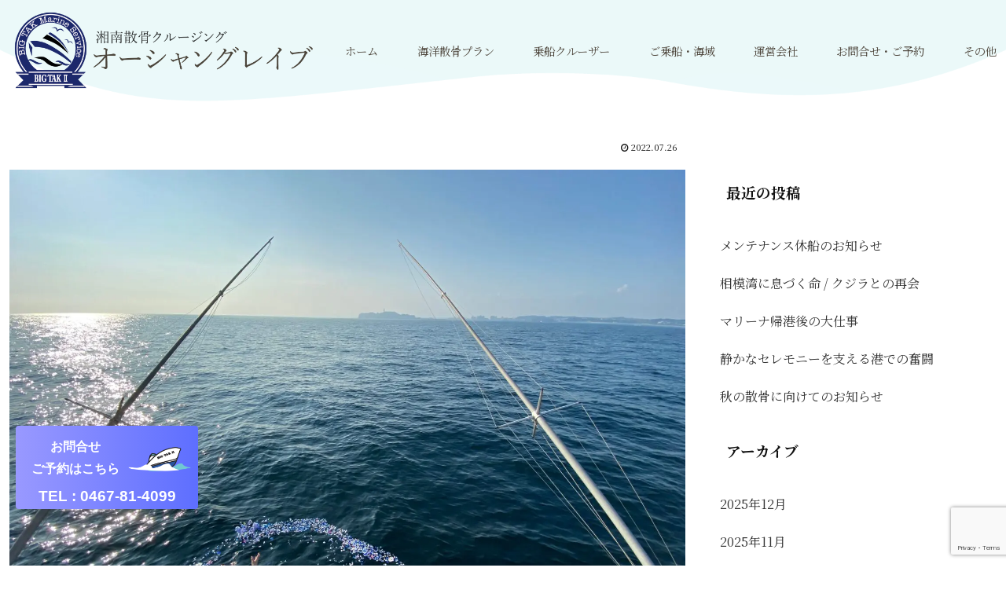

--- FILE ---
content_type: text/html; charset=utf-8
request_url: https://www.google.com/recaptcha/api2/anchor?ar=1&k=6LfI0twaAAAAAAjq7pr3-l6ZfNbvm8VDRUZW0euT&co=aHR0cHM6Ly8zNTJjcnVpc2luZy5jb206NDQz&hl=en&v=PoyoqOPhxBO7pBk68S4YbpHZ&size=invisible&anchor-ms=20000&execute-ms=30000&cb=9tcjejk088l8
body_size: 48996
content:
<!DOCTYPE HTML><html dir="ltr" lang="en"><head><meta http-equiv="Content-Type" content="text/html; charset=UTF-8">
<meta http-equiv="X-UA-Compatible" content="IE=edge">
<title>reCAPTCHA</title>
<style type="text/css">
/* cyrillic-ext */
@font-face {
  font-family: 'Roboto';
  font-style: normal;
  font-weight: 400;
  font-stretch: 100%;
  src: url(//fonts.gstatic.com/s/roboto/v48/KFO7CnqEu92Fr1ME7kSn66aGLdTylUAMa3GUBHMdazTgWw.woff2) format('woff2');
  unicode-range: U+0460-052F, U+1C80-1C8A, U+20B4, U+2DE0-2DFF, U+A640-A69F, U+FE2E-FE2F;
}
/* cyrillic */
@font-face {
  font-family: 'Roboto';
  font-style: normal;
  font-weight: 400;
  font-stretch: 100%;
  src: url(//fonts.gstatic.com/s/roboto/v48/KFO7CnqEu92Fr1ME7kSn66aGLdTylUAMa3iUBHMdazTgWw.woff2) format('woff2');
  unicode-range: U+0301, U+0400-045F, U+0490-0491, U+04B0-04B1, U+2116;
}
/* greek-ext */
@font-face {
  font-family: 'Roboto';
  font-style: normal;
  font-weight: 400;
  font-stretch: 100%;
  src: url(//fonts.gstatic.com/s/roboto/v48/KFO7CnqEu92Fr1ME7kSn66aGLdTylUAMa3CUBHMdazTgWw.woff2) format('woff2');
  unicode-range: U+1F00-1FFF;
}
/* greek */
@font-face {
  font-family: 'Roboto';
  font-style: normal;
  font-weight: 400;
  font-stretch: 100%;
  src: url(//fonts.gstatic.com/s/roboto/v48/KFO7CnqEu92Fr1ME7kSn66aGLdTylUAMa3-UBHMdazTgWw.woff2) format('woff2');
  unicode-range: U+0370-0377, U+037A-037F, U+0384-038A, U+038C, U+038E-03A1, U+03A3-03FF;
}
/* math */
@font-face {
  font-family: 'Roboto';
  font-style: normal;
  font-weight: 400;
  font-stretch: 100%;
  src: url(//fonts.gstatic.com/s/roboto/v48/KFO7CnqEu92Fr1ME7kSn66aGLdTylUAMawCUBHMdazTgWw.woff2) format('woff2');
  unicode-range: U+0302-0303, U+0305, U+0307-0308, U+0310, U+0312, U+0315, U+031A, U+0326-0327, U+032C, U+032F-0330, U+0332-0333, U+0338, U+033A, U+0346, U+034D, U+0391-03A1, U+03A3-03A9, U+03B1-03C9, U+03D1, U+03D5-03D6, U+03F0-03F1, U+03F4-03F5, U+2016-2017, U+2034-2038, U+203C, U+2040, U+2043, U+2047, U+2050, U+2057, U+205F, U+2070-2071, U+2074-208E, U+2090-209C, U+20D0-20DC, U+20E1, U+20E5-20EF, U+2100-2112, U+2114-2115, U+2117-2121, U+2123-214F, U+2190, U+2192, U+2194-21AE, U+21B0-21E5, U+21F1-21F2, U+21F4-2211, U+2213-2214, U+2216-22FF, U+2308-230B, U+2310, U+2319, U+231C-2321, U+2336-237A, U+237C, U+2395, U+239B-23B7, U+23D0, U+23DC-23E1, U+2474-2475, U+25AF, U+25B3, U+25B7, U+25BD, U+25C1, U+25CA, U+25CC, U+25FB, U+266D-266F, U+27C0-27FF, U+2900-2AFF, U+2B0E-2B11, U+2B30-2B4C, U+2BFE, U+3030, U+FF5B, U+FF5D, U+1D400-1D7FF, U+1EE00-1EEFF;
}
/* symbols */
@font-face {
  font-family: 'Roboto';
  font-style: normal;
  font-weight: 400;
  font-stretch: 100%;
  src: url(//fonts.gstatic.com/s/roboto/v48/KFO7CnqEu92Fr1ME7kSn66aGLdTylUAMaxKUBHMdazTgWw.woff2) format('woff2');
  unicode-range: U+0001-000C, U+000E-001F, U+007F-009F, U+20DD-20E0, U+20E2-20E4, U+2150-218F, U+2190, U+2192, U+2194-2199, U+21AF, U+21E6-21F0, U+21F3, U+2218-2219, U+2299, U+22C4-22C6, U+2300-243F, U+2440-244A, U+2460-24FF, U+25A0-27BF, U+2800-28FF, U+2921-2922, U+2981, U+29BF, U+29EB, U+2B00-2BFF, U+4DC0-4DFF, U+FFF9-FFFB, U+10140-1018E, U+10190-1019C, U+101A0, U+101D0-101FD, U+102E0-102FB, U+10E60-10E7E, U+1D2C0-1D2D3, U+1D2E0-1D37F, U+1F000-1F0FF, U+1F100-1F1AD, U+1F1E6-1F1FF, U+1F30D-1F30F, U+1F315, U+1F31C, U+1F31E, U+1F320-1F32C, U+1F336, U+1F378, U+1F37D, U+1F382, U+1F393-1F39F, U+1F3A7-1F3A8, U+1F3AC-1F3AF, U+1F3C2, U+1F3C4-1F3C6, U+1F3CA-1F3CE, U+1F3D4-1F3E0, U+1F3ED, U+1F3F1-1F3F3, U+1F3F5-1F3F7, U+1F408, U+1F415, U+1F41F, U+1F426, U+1F43F, U+1F441-1F442, U+1F444, U+1F446-1F449, U+1F44C-1F44E, U+1F453, U+1F46A, U+1F47D, U+1F4A3, U+1F4B0, U+1F4B3, U+1F4B9, U+1F4BB, U+1F4BF, U+1F4C8-1F4CB, U+1F4D6, U+1F4DA, U+1F4DF, U+1F4E3-1F4E6, U+1F4EA-1F4ED, U+1F4F7, U+1F4F9-1F4FB, U+1F4FD-1F4FE, U+1F503, U+1F507-1F50B, U+1F50D, U+1F512-1F513, U+1F53E-1F54A, U+1F54F-1F5FA, U+1F610, U+1F650-1F67F, U+1F687, U+1F68D, U+1F691, U+1F694, U+1F698, U+1F6AD, U+1F6B2, U+1F6B9-1F6BA, U+1F6BC, U+1F6C6-1F6CF, U+1F6D3-1F6D7, U+1F6E0-1F6EA, U+1F6F0-1F6F3, U+1F6F7-1F6FC, U+1F700-1F7FF, U+1F800-1F80B, U+1F810-1F847, U+1F850-1F859, U+1F860-1F887, U+1F890-1F8AD, U+1F8B0-1F8BB, U+1F8C0-1F8C1, U+1F900-1F90B, U+1F93B, U+1F946, U+1F984, U+1F996, U+1F9E9, U+1FA00-1FA6F, U+1FA70-1FA7C, U+1FA80-1FA89, U+1FA8F-1FAC6, U+1FACE-1FADC, U+1FADF-1FAE9, U+1FAF0-1FAF8, U+1FB00-1FBFF;
}
/* vietnamese */
@font-face {
  font-family: 'Roboto';
  font-style: normal;
  font-weight: 400;
  font-stretch: 100%;
  src: url(//fonts.gstatic.com/s/roboto/v48/KFO7CnqEu92Fr1ME7kSn66aGLdTylUAMa3OUBHMdazTgWw.woff2) format('woff2');
  unicode-range: U+0102-0103, U+0110-0111, U+0128-0129, U+0168-0169, U+01A0-01A1, U+01AF-01B0, U+0300-0301, U+0303-0304, U+0308-0309, U+0323, U+0329, U+1EA0-1EF9, U+20AB;
}
/* latin-ext */
@font-face {
  font-family: 'Roboto';
  font-style: normal;
  font-weight: 400;
  font-stretch: 100%;
  src: url(//fonts.gstatic.com/s/roboto/v48/KFO7CnqEu92Fr1ME7kSn66aGLdTylUAMa3KUBHMdazTgWw.woff2) format('woff2');
  unicode-range: U+0100-02BA, U+02BD-02C5, U+02C7-02CC, U+02CE-02D7, U+02DD-02FF, U+0304, U+0308, U+0329, U+1D00-1DBF, U+1E00-1E9F, U+1EF2-1EFF, U+2020, U+20A0-20AB, U+20AD-20C0, U+2113, U+2C60-2C7F, U+A720-A7FF;
}
/* latin */
@font-face {
  font-family: 'Roboto';
  font-style: normal;
  font-weight: 400;
  font-stretch: 100%;
  src: url(//fonts.gstatic.com/s/roboto/v48/KFO7CnqEu92Fr1ME7kSn66aGLdTylUAMa3yUBHMdazQ.woff2) format('woff2');
  unicode-range: U+0000-00FF, U+0131, U+0152-0153, U+02BB-02BC, U+02C6, U+02DA, U+02DC, U+0304, U+0308, U+0329, U+2000-206F, U+20AC, U+2122, U+2191, U+2193, U+2212, U+2215, U+FEFF, U+FFFD;
}
/* cyrillic-ext */
@font-face {
  font-family: 'Roboto';
  font-style: normal;
  font-weight: 500;
  font-stretch: 100%;
  src: url(//fonts.gstatic.com/s/roboto/v48/KFO7CnqEu92Fr1ME7kSn66aGLdTylUAMa3GUBHMdazTgWw.woff2) format('woff2');
  unicode-range: U+0460-052F, U+1C80-1C8A, U+20B4, U+2DE0-2DFF, U+A640-A69F, U+FE2E-FE2F;
}
/* cyrillic */
@font-face {
  font-family: 'Roboto';
  font-style: normal;
  font-weight: 500;
  font-stretch: 100%;
  src: url(//fonts.gstatic.com/s/roboto/v48/KFO7CnqEu92Fr1ME7kSn66aGLdTylUAMa3iUBHMdazTgWw.woff2) format('woff2');
  unicode-range: U+0301, U+0400-045F, U+0490-0491, U+04B0-04B1, U+2116;
}
/* greek-ext */
@font-face {
  font-family: 'Roboto';
  font-style: normal;
  font-weight: 500;
  font-stretch: 100%;
  src: url(//fonts.gstatic.com/s/roboto/v48/KFO7CnqEu92Fr1ME7kSn66aGLdTylUAMa3CUBHMdazTgWw.woff2) format('woff2');
  unicode-range: U+1F00-1FFF;
}
/* greek */
@font-face {
  font-family: 'Roboto';
  font-style: normal;
  font-weight: 500;
  font-stretch: 100%;
  src: url(//fonts.gstatic.com/s/roboto/v48/KFO7CnqEu92Fr1ME7kSn66aGLdTylUAMa3-UBHMdazTgWw.woff2) format('woff2');
  unicode-range: U+0370-0377, U+037A-037F, U+0384-038A, U+038C, U+038E-03A1, U+03A3-03FF;
}
/* math */
@font-face {
  font-family: 'Roboto';
  font-style: normal;
  font-weight: 500;
  font-stretch: 100%;
  src: url(//fonts.gstatic.com/s/roboto/v48/KFO7CnqEu92Fr1ME7kSn66aGLdTylUAMawCUBHMdazTgWw.woff2) format('woff2');
  unicode-range: U+0302-0303, U+0305, U+0307-0308, U+0310, U+0312, U+0315, U+031A, U+0326-0327, U+032C, U+032F-0330, U+0332-0333, U+0338, U+033A, U+0346, U+034D, U+0391-03A1, U+03A3-03A9, U+03B1-03C9, U+03D1, U+03D5-03D6, U+03F0-03F1, U+03F4-03F5, U+2016-2017, U+2034-2038, U+203C, U+2040, U+2043, U+2047, U+2050, U+2057, U+205F, U+2070-2071, U+2074-208E, U+2090-209C, U+20D0-20DC, U+20E1, U+20E5-20EF, U+2100-2112, U+2114-2115, U+2117-2121, U+2123-214F, U+2190, U+2192, U+2194-21AE, U+21B0-21E5, U+21F1-21F2, U+21F4-2211, U+2213-2214, U+2216-22FF, U+2308-230B, U+2310, U+2319, U+231C-2321, U+2336-237A, U+237C, U+2395, U+239B-23B7, U+23D0, U+23DC-23E1, U+2474-2475, U+25AF, U+25B3, U+25B7, U+25BD, U+25C1, U+25CA, U+25CC, U+25FB, U+266D-266F, U+27C0-27FF, U+2900-2AFF, U+2B0E-2B11, U+2B30-2B4C, U+2BFE, U+3030, U+FF5B, U+FF5D, U+1D400-1D7FF, U+1EE00-1EEFF;
}
/* symbols */
@font-face {
  font-family: 'Roboto';
  font-style: normal;
  font-weight: 500;
  font-stretch: 100%;
  src: url(//fonts.gstatic.com/s/roboto/v48/KFO7CnqEu92Fr1ME7kSn66aGLdTylUAMaxKUBHMdazTgWw.woff2) format('woff2');
  unicode-range: U+0001-000C, U+000E-001F, U+007F-009F, U+20DD-20E0, U+20E2-20E4, U+2150-218F, U+2190, U+2192, U+2194-2199, U+21AF, U+21E6-21F0, U+21F3, U+2218-2219, U+2299, U+22C4-22C6, U+2300-243F, U+2440-244A, U+2460-24FF, U+25A0-27BF, U+2800-28FF, U+2921-2922, U+2981, U+29BF, U+29EB, U+2B00-2BFF, U+4DC0-4DFF, U+FFF9-FFFB, U+10140-1018E, U+10190-1019C, U+101A0, U+101D0-101FD, U+102E0-102FB, U+10E60-10E7E, U+1D2C0-1D2D3, U+1D2E0-1D37F, U+1F000-1F0FF, U+1F100-1F1AD, U+1F1E6-1F1FF, U+1F30D-1F30F, U+1F315, U+1F31C, U+1F31E, U+1F320-1F32C, U+1F336, U+1F378, U+1F37D, U+1F382, U+1F393-1F39F, U+1F3A7-1F3A8, U+1F3AC-1F3AF, U+1F3C2, U+1F3C4-1F3C6, U+1F3CA-1F3CE, U+1F3D4-1F3E0, U+1F3ED, U+1F3F1-1F3F3, U+1F3F5-1F3F7, U+1F408, U+1F415, U+1F41F, U+1F426, U+1F43F, U+1F441-1F442, U+1F444, U+1F446-1F449, U+1F44C-1F44E, U+1F453, U+1F46A, U+1F47D, U+1F4A3, U+1F4B0, U+1F4B3, U+1F4B9, U+1F4BB, U+1F4BF, U+1F4C8-1F4CB, U+1F4D6, U+1F4DA, U+1F4DF, U+1F4E3-1F4E6, U+1F4EA-1F4ED, U+1F4F7, U+1F4F9-1F4FB, U+1F4FD-1F4FE, U+1F503, U+1F507-1F50B, U+1F50D, U+1F512-1F513, U+1F53E-1F54A, U+1F54F-1F5FA, U+1F610, U+1F650-1F67F, U+1F687, U+1F68D, U+1F691, U+1F694, U+1F698, U+1F6AD, U+1F6B2, U+1F6B9-1F6BA, U+1F6BC, U+1F6C6-1F6CF, U+1F6D3-1F6D7, U+1F6E0-1F6EA, U+1F6F0-1F6F3, U+1F6F7-1F6FC, U+1F700-1F7FF, U+1F800-1F80B, U+1F810-1F847, U+1F850-1F859, U+1F860-1F887, U+1F890-1F8AD, U+1F8B0-1F8BB, U+1F8C0-1F8C1, U+1F900-1F90B, U+1F93B, U+1F946, U+1F984, U+1F996, U+1F9E9, U+1FA00-1FA6F, U+1FA70-1FA7C, U+1FA80-1FA89, U+1FA8F-1FAC6, U+1FACE-1FADC, U+1FADF-1FAE9, U+1FAF0-1FAF8, U+1FB00-1FBFF;
}
/* vietnamese */
@font-face {
  font-family: 'Roboto';
  font-style: normal;
  font-weight: 500;
  font-stretch: 100%;
  src: url(//fonts.gstatic.com/s/roboto/v48/KFO7CnqEu92Fr1ME7kSn66aGLdTylUAMa3OUBHMdazTgWw.woff2) format('woff2');
  unicode-range: U+0102-0103, U+0110-0111, U+0128-0129, U+0168-0169, U+01A0-01A1, U+01AF-01B0, U+0300-0301, U+0303-0304, U+0308-0309, U+0323, U+0329, U+1EA0-1EF9, U+20AB;
}
/* latin-ext */
@font-face {
  font-family: 'Roboto';
  font-style: normal;
  font-weight: 500;
  font-stretch: 100%;
  src: url(//fonts.gstatic.com/s/roboto/v48/KFO7CnqEu92Fr1ME7kSn66aGLdTylUAMa3KUBHMdazTgWw.woff2) format('woff2');
  unicode-range: U+0100-02BA, U+02BD-02C5, U+02C7-02CC, U+02CE-02D7, U+02DD-02FF, U+0304, U+0308, U+0329, U+1D00-1DBF, U+1E00-1E9F, U+1EF2-1EFF, U+2020, U+20A0-20AB, U+20AD-20C0, U+2113, U+2C60-2C7F, U+A720-A7FF;
}
/* latin */
@font-face {
  font-family: 'Roboto';
  font-style: normal;
  font-weight: 500;
  font-stretch: 100%;
  src: url(//fonts.gstatic.com/s/roboto/v48/KFO7CnqEu92Fr1ME7kSn66aGLdTylUAMa3yUBHMdazQ.woff2) format('woff2');
  unicode-range: U+0000-00FF, U+0131, U+0152-0153, U+02BB-02BC, U+02C6, U+02DA, U+02DC, U+0304, U+0308, U+0329, U+2000-206F, U+20AC, U+2122, U+2191, U+2193, U+2212, U+2215, U+FEFF, U+FFFD;
}
/* cyrillic-ext */
@font-face {
  font-family: 'Roboto';
  font-style: normal;
  font-weight: 900;
  font-stretch: 100%;
  src: url(//fonts.gstatic.com/s/roboto/v48/KFO7CnqEu92Fr1ME7kSn66aGLdTylUAMa3GUBHMdazTgWw.woff2) format('woff2');
  unicode-range: U+0460-052F, U+1C80-1C8A, U+20B4, U+2DE0-2DFF, U+A640-A69F, U+FE2E-FE2F;
}
/* cyrillic */
@font-face {
  font-family: 'Roboto';
  font-style: normal;
  font-weight: 900;
  font-stretch: 100%;
  src: url(//fonts.gstatic.com/s/roboto/v48/KFO7CnqEu92Fr1ME7kSn66aGLdTylUAMa3iUBHMdazTgWw.woff2) format('woff2');
  unicode-range: U+0301, U+0400-045F, U+0490-0491, U+04B0-04B1, U+2116;
}
/* greek-ext */
@font-face {
  font-family: 'Roboto';
  font-style: normal;
  font-weight: 900;
  font-stretch: 100%;
  src: url(//fonts.gstatic.com/s/roboto/v48/KFO7CnqEu92Fr1ME7kSn66aGLdTylUAMa3CUBHMdazTgWw.woff2) format('woff2');
  unicode-range: U+1F00-1FFF;
}
/* greek */
@font-face {
  font-family: 'Roboto';
  font-style: normal;
  font-weight: 900;
  font-stretch: 100%;
  src: url(//fonts.gstatic.com/s/roboto/v48/KFO7CnqEu92Fr1ME7kSn66aGLdTylUAMa3-UBHMdazTgWw.woff2) format('woff2');
  unicode-range: U+0370-0377, U+037A-037F, U+0384-038A, U+038C, U+038E-03A1, U+03A3-03FF;
}
/* math */
@font-face {
  font-family: 'Roboto';
  font-style: normal;
  font-weight: 900;
  font-stretch: 100%;
  src: url(//fonts.gstatic.com/s/roboto/v48/KFO7CnqEu92Fr1ME7kSn66aGLdTylUAMawCUBHMdazTgWw.woff2) format('woff2');
  unicode-range: U+0302-0303, U+0305, U+0307-0308, U+0310, U+0312, U+0315, U+031A, U+0326-0327, U+032C, U+032F-0330, U+0332-0333, U+0338, U+033A, U+0346, U+034D, U+0391-03A1, U+03A3-03A9, U+03B1-03C9, U+03D1, U+03D5-03D6, U+03F0-03F1, U+03F4-03F5, U+2016-2017, U+2034-2038, U+203C, U+2040, U+2043, U+2047, U+2050, U+2057, U+205F, U+2070-2071, U+2074-208E, U+2090-209C, U+20D0-20DC, U+20E1, U+20E5-20EF, U+2100-2112, U+2114-2115, U+2117-2121, U+2123-214F, U+2190, U+2192, U+2194-21AE, U+21B0-21E5, U+21F1-21F2, U+21F4-2211, U+2213-2214, U+2216-22FF, U+2308-230B, U+2310, U+2319, U+231C-2321, U+2336-237A, U+237C, U+2395, U+239B-23B7, U+23D0, U+23DC-23E1, U+2474-2475, U+25AF, U+25B3, U+25B7, U+25BD, U+25C1, U+25CA, U+25CC, U+25FB, U+266D-266F, U+27C0-27FF, U+2900-2AFF, U+2B0E-2B11, U+2B30-2B4C, U+2BFE, U+3030, U+FF5B, U+FF5D, U+1D400-1D7FF, U+1EE00-1EEFF;
}
/* symbols */
@font-face {
  font-family: 'Roboto';
  font-style: normal;
  font-weight: 900;
  font-stretch: 100%;
  src: url(//fonts.gstatic.com/s/roboto/v48/KFO7CnqEu92Fr1ME7kSn66aGLdTylUAMaxKUBHMdazTgWw.woff2) format('woff2');
  unicode-range: U+0001-000C, U+000E-001F, U+007F-009F, U+20DD-20E0, U+20E2-20E4, U+2150-218F, U+2190, U+2192, U+2194-2199, U+21AF, U+21E6-21F0, U+21F3, U+2218-2219, U+2299, U+22C4-22C6, U+2300-243F, U+2440-244A, U+2460-24FF, U+25A0-27BF, U+2800-28FF, U+2921-2922, U+2981, U+29BF, U+29EB, U+2B00-2BFF, U+4DC0-4DFF, U+FFF9-FFFB, U+10140-1018E, U+10190-1019C, U+101A0, U+101D0-101FD, U+102E0-102FB, U+10E60-10E7E, U+1D2C0-1D2D3, U+1D2E0-1D37F, U+1F000-1F0FF, U+1F100-1F1AD, U+1F1E6-1F1FF, U+1F30D-1F30F, U+1F315, U+1F31C, U+1F31E, U+1F320-1F32C, U+1F336, U+1F378, U+1F37D, U+1F382, U+1F393-1F39F, U+1F3A7-1F3A8, U+1F3AC-1F3AF, U+1F3C2, U+1F3C4-1F3C6, U+1F3CA-1F3CE, U+1F3D4-1F3E0, U+1F3ED, U+1F3F1-1F3F3, U+1F3F5-1F3F7, U+1F408, U+1F415, U+1F41F, U+1F426, U+1F43F, U+1F441-1F442, U+1F444, U+1F446-1F449, U+1F44C-1F44E, U+1F453, U+1F46A, U+1F47D, U+1F4A3, U+1F4B0, U+1F4B3, U+1F4B9, U+1F4BB, U+1F4BF, U+1F4C8-1F4CB, U+1F4D6, U+1F4DA, U+1F4DF, U+1F4E3-1F4E6, U+1F4EA-1F4ED, U+1F4F7, U+1F4F9-1F4FB, U+1F4FD-1F4FE, U+1F503, U+1F507-1F50B, U+1F50D, U+1F512-1F513, U+1F53E-1F54A, U+1F54F-1F5FA, U+1F610, U+1F650-1F67F, U+1F687, U+1F68D, U+1F691, U+1F694, U+1F698, U+1F6AD, U+1F6B2, U+1F6B9-1F6BA, U+1F6BC, U+1F6C6-1F6CF, U+1F6D3-1F6D7, U+1F6E0-1F6EA, U+1F6F0-1F6F3, U+1F6F7-1F6FC, U+1F700-1F7FF, U+1F800-1F80B, U+1F810-1F847, U+1F850-1F859, U+1F860-1F887, U+1F890-1F8AD, U+1F8B0-1F8BB, U+1F8C0-1F8C1, U+1F900-1F90B, U+1F93B, U+1F946, U+1F984, U+1F996, U+1F9E9, U+1FA00-1FA6F, U+1FA70-1FA7C, U+1FA80-1FA89, U+1FA8F-1FAC6, U+1FACE-1FADC, U+1FADF-1FAE9, U+1FAF0-1FAF8, U+1FB00-1FBFF;
}
/* vietnamese */
@font-face {
  font-family: 'Roboto';
  font-style: normal;
  font-weight: 900;
  font-stretch: 100%;
  src: url(//fonts.gstatic.com/s/roboto/v48/KFO7CnqEu92Fr1ME7kSn66aGLdTylUAMa3OUBHMdazTgWw.woff2) format('woff2');
  unicode-range: U+0102-0103, U+0110-0111, U+0128-0129, U+0168-0169, U+01A0-01A1, U+01AF-01B0, U+0300-0301, U+0303-0304, U+0308-0309, U+0323, U+0329, U+1EA0-1EF9, U+20AB;
}
/* latin-ext */
@font-face {
  font-family: 'Roboto';
  font-style: normal;
  font-weight: 900;
  font-stretch: 100%;
  src: url(//fonts.gstatic.com/s/roboto/v48/KFO7CnqEu92Fr1ME7kSn66aGLdTylUAMa3KUBHMdazTgWw.woff2) format('woff2');
  unicode-range: U+0100-02BA, U+02BD-02C5, U+02C7-02CC, U+02CE-02D7, U+02DD-02FF, U+0304, U+0308, U+0329, U+1D00-1DBF, U+1E00-1E9F, U+1EF2-1EFF, U+2020, U+20A0-20AB, U+20AD-20C0, U+2113, U+2C60-2C7F, U+A720-A7FF;
}
/* latin */
@font-face {
  font-family: 'Roboto';
  font-style: normal;
  font-weight: 900;
  font-stretch: 100%;
  src: url(//fonts.gstatic.com/s/roboto/v48/KFO7CnqEu92Fr1ME7kSn66aGLdTylUAMa3yUBHMdazQ.woff2) format('woff2');
  unicode-range: U+0000-00FF, U+0131, U+0152-0153, U+02BB-02BC, U+02C6, U+02DA, U+02DC, U+0304, U+0308, U+0329, U+2000-206F, U+20AC, U+2122, U+2191, U+2193, U+2212, U+2215, U+FEFF, U+FFFD;
}

</style>
<link rel="stylesheet" type="text/css" href="https://www.gstatic.com/recaptcha/releases/PoyoqOPhxBO7pBk68S4YbpHZ/styles__ltr.css">
<script nonce="sd0zkpVczwGWg4qodIjTpQ" type="text/javascript">window['__recaptcha_api'] = 'https://www.google.com/recaptcha/api2/';</script>
<script type="text/javascript" src="https://www.gstatic.com/recaptcha/releases/PoyoqOPhxBO7pBk68S4YbpHZ/recaptcha__en.js" nonce="sd0zkpVczwGWg4qodIjTpQ">
      
    </script></head>
<body><div id="rc-anchor-alert" class="rc-anchor-alert"></div>
<input type="hidden" id="recaptcha-token" value="[base64]">
<script type="text/javascript" nonce="sd0zkpVczwGWg4qodIjTpQ">
      recaptcha.anchor.Main.init("[\x22ainput\x22,[\x22bgdata\x22,\x22\x22,\[base64]/[base64]/[base64]/KE4oMTI0LHYsdi5HKSxMWihsLHYpKTpOKDEyNCx2LGwpLFYpLHYpLFQpKSxGKDE3MSx2KX0scjc9ZnVuY3Rpb24obCl7cmV0dXJuIGx9LEM9ZnVuY3Rpb24obCxWLHYpe04odixsLFYpLFZbYWtdPTI3OTZ9LG49ZnVuY3Rpb24obCxWKXtWLlg9KChWLlg/[base64]/[base64]/[base64]/[base64]/[base64]/[base64]/[base64]/[base64]/[base64]/[base64]/[base64]\\u003d\x22,\[base64]\\u003d\x22,\x22HnFSBsONGMKQXMKxwopawpdJWcOmC2d/woXCmcO/wo/Dojh3YX3Cmzp5OsKJYEPCj1fDjlTCuMK8d8OWw4/CjcOuTcO/e3/CosOWwrRKw5QIaMOwwq/DuDXClcKdcAFiwp4Bwr3CqQzDrijCgCEfwrNsKQ/CrcOGwrrDtMKebMOYwqbCti/[base64]/CpD5seB3DqHBkwq5gwofDr0s2w5QUGMKhTl4VJcOXw4Q8wphMWi90GMO/[base64]/Du8KVCMO5wqMoeSvCiwPDvDLClgHDqVc4wrRFwoBxw4HCgBDDhCfCucOAcWrCgk/DjcKoL8K4AhtaGErDm3kAwovCoMK0w4bCusO+wrTDiQPCnGLDtnDDkTfDrsKORMKSwqkowq5pVVtrwqDCtktfw6gRFEZsw6hvG8KFKQrCv15zwpk0asKdA8KywrQuw4vDv8O4XsOkMcOQOkMqw7/DscK5WVV8TcKAwqEFwp/DvyDDp0XDocKSwrQ6ZBcxd2o5wqtIw4Iow5BZw6JcDWESMU7CrRszwrVZwpdjw43Cr8OHw6TDhgDCu8KwLgbDmDjDlsKpwppowoQ4XzLCuMKrBAxLT1xuNwTDm05Rw5PDkcOXBsOwScK0fQwxw4sHwo/DucOcwopIDsOBwqpcZcONw7cww5cAKzEnw57CrMO8wq3CtMKrbsOvw5kowonDusO+wpFbwpwVwovDu04dZSLDkMKUZ8Klw5tNRcODSsK7RAnDmsOkFE8+wovCmMKtecKtLV/Dnx/CoMKjVcK3L8ObRsOiwp8iw63DgWpKw6A3dMOqw4LDi8O4ZhYyw7HCrsO7fMKhc143wqFGasOOwq5yHsKjAcO8wqAfw5zCgGERH8KfJMKqPm/DlMOcZ8O8w77CojIBLn99ElgmPTcsw6rDpg1hZsOEw5vDi8OGw4bDrMOIa8OSwrvDscOiw6HDsxJuRMO5dwjDqMOBw4gAw57DusOyMMK7TQXDkzfCmHRjw6/CmcKDw7B0NXEqBsODKFzCkMOWwrjDtkdDZ8OGfTLDgn1gw5vChMKUYh7Du35mw5zCjAvCuC8OCGfCsz4SMQALGcKkw4rDhBzDvcKrcD8uwrVhwrfCl28kMsKrAgzDgjsVw5HCuH0LQsKSw4TCkDxNRgPCg8KqYAFYVy/Chkhowrxbw4g8V2BFwqQ0OsOqbsKJAQYkE1UIw4TDl8KQSVXDuD0eZwLCm1VaXsKaCcKRw6Z7XEdbw7Yvw6rCrx/CkMKewoB0XlfDgsOfFnfDmTsaw7BeKRR2IzVZwoHDq8O8wqfCgMOQw5vDpXDCsmdnGMOXwrZtZcK/E0nCpzlWwp3CmMK5wr3DsMO2wqPDkCbCnSvDpsOGwoAfw73DhsO+ZFJ8WMK2w7bCm1nDvwDCuCbCrcK4YhprIUMAHhB7w4Unw755wp/CjsKKwo9Mw7LDrwbDk3fDgyVoM8KCJChnG8KiOcKbwrbDlcK1WXJaw5zDicK1wpJCw6zCtcO6ElDDiMKzWDHDnEsUwo8wbsK1U3NEw5YOwq4HwpvDsAHDmCpYw5rDjcKKwotwVsOOwrjDmcKYwp/[base64]/[base64]/DgMO2w4nDrcObwrTDuMK+w4Y6wqxKOcKjbsOFw5/Co8KRw4PDuMKywo8Tw57DiwFAR0QPZsOEw5Ibw6rCilLDlgrDgcOcwrjDlDjCj8OvwqB8w4HDtUTDrBA1w7B/D8KNScK3RxXDpMKYwrE6NcKrejMIQMKwwrhGw5fCn3LDvcOCw5gAEnwIw6scTVVmw6xxfMOUH0HDqsKFUkbCu8K/FMK3EzvCtC3CusOTw4DCocKsLzFzw6N/wptHMnNkF8O4QcKyw7zCk8OSI0vDucOpwoovwqobw6t/wrLCmcKPRMOWw6zDvEPDqkHCrMKdFMKLBjA4w47Dt8KTwpnCoy1Iw5/DosKpw6A/PcO/O8OeBsOnfSRaasKYw6fCoVsGYMOpaFkfdh/Cp17DnsK4EFhNw63DjmtSwoRKABvDoxJiwr/[base64]/CrxbDoMOyVcObwonChcOmwr3DtsO0w5zDsHQEBcOnUXHDnRo7w4XDr3t5w74/[base64]/w7DCjcKPD8ObQsKEwpPDhMOcwqfDv8OnPAJ3w4FLw7IzZsOQQcOIf8OOw4poBcKsHW/[base64]/DmDNYw6TClgBnwp/DjWENwqEXwrpoJm/[base64]/CpQE8w7zCncOWwp8Uw7jCtWR0K8OWRjnDpMK5OcOUw58Fw4c0GHrDr8KZECbCrWVRwrEcTMOjwrfDtX7ClsO2w4J8w4XDnSIywpEfw7nDlwHDoG/CusK3wr7CpHzDscKpwobDssOLwqogwrLDmicLDEREwqV7X8KCbsKiPsOnwpB/dgnCmGTDnSHDmMKnCHnDh8KUwqbCjSM4w6/Cn8KyATfCtEVQT8KgXQPDgG40GRBzMMO7LWMcQm3Dq0TDpUXDncOWw7PDu8OaQ8OfEVvCvsK2QmZ3GMKXw7pcNDHDi3JnHMKcw6TDlcOHW8OZw53CnDjDp8K3wroswrXDtnXDjsO2w5Viw6sDwoHDo8KVJMKTw4Zfw7bDnEzDgB16w5bDt1jCvA/DgsKAD8KwTsK3HUZKwo1JwogKwrTDrRVJQVUswqZxAsKPDFgmworCvVgiEmnCvMOzdsOQwq1awrLCocOEaMO7w6DCrMKObiHDu8KXWMOGw5LDnFBKwrcaw5HDgsKzSxAnw4HDpicsw6jDgwrCqWQnRFjCocKLw6zCnwxLw5jDtMK8BmVfw4DDhShywrLCtxEkwq/[base64]/wqkCworCo0vCrcKcwq0nIcKCwqPDnkzCnj/[base64]/DpGtOScKdAArCpiPCj8K5EsO0JDvDocOAbcK1E8KMw7LDh3E/JALDk2FqwqYkwpnCsMK6RMKxSsKgH8Oqwq/Dn8O1wq8lw4gHw4fCuXfCmyZKS2dowpkKwoLCjU5henhtdDl0w7YtZ1IOF8OzwqnCqxjCvDwVGcOaw4xXw5kqwoPCucOwwolId03DusOsVE/Cl25QwoAPwojCqcKeUcKJw7lpwpzCp25dIcOewpvDvlvDtkfCvMOHwowQw6pUNHl6wo/[base64]/[base64]/[base64]/CucOAw6Bbw7TDrcO5IRFpaMKbdSrCkWzDv8KnSmx/[base64]/DjEdAw6vDth/Dm8K1H8K/[base64]/CrsKIchfDqAfCi8Oiw7ghw7XDt8K9wr8Tw7ocAiLDrWHCqgTCncO0O8K/[base64]/IkHDu8KNwrbDosOuwq3Dt8KHciU3w61iNMKBORrDscObw7lkw7vClcOfP8O0wonClVgewoLCqsOswrtkJhxwwrPDoMKkJQ1QXS7DuMOKwpXDqzBbNsKrwqnDncOOwo7Ch8K8AQfDszvDkMOeGcOxw6g+fkglXxTDpENdwr7Dm2llV8OuwpHCp8OtUCAHwoEmwp7Dmz/DpWglwoIUQMO1dBB7w63Dm1/CiD1NfmjCrhVuSsKqD8OawprDk3sSwqYrZsOlw7HDhsKmBcKvw5DDm8Kkw7dNw5MIYcKRwozDusKoMgFtRcO+dcOHOcOfwo52X1JEwrkhwpMUdz0eE3rDsQFJAcKdYHE0IB8tw7cEB8Khw6/CncO4BjIiw7VxAMKNG8OAwrENdH3DgmsRUcKTfWPDtcOLS8OWwooGeMKsw4/[base64]/wp45QVJUw5c5wrPCh8KoPcKRWCEyZFjCnsKae8O0YcObfFUKAlLDjcKRS8Olw5bDqHLDkkMEJG3DuB07W14IwpDDjTfDgzLDl3vCocK/wqbDhsOtRcOOZ8Ohw5Vhf1lTZ8Kow7nCicKPZcOjA1N8KMO/w5JHwq/[base64]/[base64]/CoMO1w6oqw57DisOew6/Cm1jDi8OTwrc8KxLDtMOOczRNI8K9wpQXw5csCQp/wpY1w6xGeBbDpgwTGsK8FMKxecKYwpoEwossw4jDmnouE3DDj1NMw4ssNHsPOMKbwrXDqiVLOUzCu37Do8OFZsODwqPDk8KhVWMtTDtFahrDi3LDr2LDhgYGw4paw5AswoBtSxoRDsKzOjAiw65fPC3CjsKONVLCvcOqT8K1a8KEwr/CucKmw409w4RVwrs0c8KxecK/w5zCs8OOwrw4WsKrw4xBwpPCvsOCB8OmwoNgwr09SlNIWTBWwr3DtsOrfcKKwoUVw7LDn8OdRsOFw5nCuwPCtRHDtxkWwocLIsOJwq/CoMKHw4HCqkHDh2I8QMKLeUEZw4LDh8KpP8Obw6B8wqVLwrnDlnzDkMOMC8OWcHpiwrQFw6MrUjU2wrR6w5/CtgFpw6MHR8OkwqXDocOCwpFlS8Oobh5vwox2QMOAw5TClCDDqnIwKAxEwr08wq7Dp8Kjw7/DtsKSw73DosKSecOqwp/Dg1weYcKkQcKlwqEow4nDusOrVG3Dg8OUHCzCnMOeUMOpKyBuw6LCil/DuVbDmcKaw7rDl8K6VVF+PcOkw5ZnQEp5woTDqGcCb8KXwp/[base64]/CihzCjMOkw6/[base64]/w6FiaMOBfUsdHB/[base64]/Dln3CisO4TBjDpmrDpSo6UjvCvMK1VmJEw6XDoHbDgBXDnX1hw57DsMO0wq7DmS5Xw5IvCcOmA8OqwpvCqMOzSMKqZ8OwwonDpsKZCcOlB8OoL8O2wpvCicKVw4AvwqDDuC87w6Nhwqcpw5IkwpXCni/[base64]/[base64]/Cr0JvwoYfIsK2w6xUIjR6eR9IacK5Z18NR8Oxwr1UT3FowptnwrHDo8O7b8Kpw73CtgfChcKQLMK8w7Q3acKDw4ZNwpAMe8OlacOaTj7CuWbDkgTCvsKVYcOKw7xZfcKEw6ofUsORKsOSXz/DscOCGGHDnxzDsMObZQzChWVIwrcewoDCosOsIx/Dl8Kdwph2w5LCjynDpgnCgsKnABcWe8KCRsKswobDncKJWcOKdA9qA3gkwqzCrHTCiMOkwrHChsOGVMKkKVTClR1cwqfCusOHworDocKuHWrCqlgqwonCjMKZw6FVfTzCmQwtw6x9w6fDgxZ9BsO0az/DkMK7wq1TdD9wRMK0wqoHwozCq8ORwoJkwobDjwtow7F+a8KoUsOMwpYTw43CgsK7w5vColZYDzXDimhpCMOww73Dg2UDJ8K/[base64]/CjRofWMOBB8OiCUfDocK0wpTCphV3wo7DqMK3X8K1NMKoQHcswrfDgcKcEcKVw7kFwpxgwrTDjxvDu21nMgIQecOswqBPKcOzwq/Dl8K+w5ViFXBiwpXDgi/DmMKVe11oJ0zCqTfDjhg4YlFuw77DuXFVU8K3WsO1AhHClMOOw5LDkgzDu8OEDxXCm8KMw6c5w5UAPGYPWnLDmsONOcOkaHl/GMOQw59pwrXDq3PDmlg7w4zChcORHMOSS3jDgHF8w6B0wonDr8KneH/CoXNZC8Ocwq7DsMOoZsOxw6rCv2HDrAoNSsKKbREpXMKXU8KxwpAdw6Emwp7Cn8O5w43CmXUXw5jCt3paZ8OLwowDC8KeH0EIQcOUw7vCk8Okw47CnEXCnsKrwo/DgF3Do1jCsB/Di8K8MUrDo2zCrSTDmCZMwpBewrRuwpjDtjMKwqjCoyZew7XDpxzDk0fCgEfDvcKdw5guw57Dh8KhLz/ChVzDpABlLHrDl8OcwrbCnMKkGcKcw646wpjDgmEqw5/Cu0pkY8KRw4HCu8KlAcOGwoMxwprDtcOqRsKAwrXChz/Cg8OXHnlYVgh9w5vCiRTCgsKowp1Lw43ClsKBwqbCmMK3w5cBeSAiwrAwwr5/JCsJBcKOCVXCuzVOUsOBwoQuw6RPwoHCoVvCqcK4EQLDmcOWwqA/w5UkK8OewpzCkl5bMMKUwpJlbUTCqhRUw6DDtyDDhcKaCcKTEsOeGMOGwrQzwoPCuMOONcOrwpLClMOnaXsfwrQNwo/Do8KOaMOZwqVtwpvDuMKCwpkIQRvCvMKqZMOUNsO+bkVzw5VyeV0IwrPDvcKbwqk+ZMK9AcOTCsKswr/DoWzCjDx+woHDkcO8w47Dqi7CgWgawpEoQH/[base64]/w6l0w5xcbsOARSfDp8KHJwDDhsOpdG7CvD7DiMKsH8KgSHwSwojClhgyw5Amwpsfwq/CiBLCg8K7C8Kcw4YOZCwVN8OlFMKscGLCmyNsw4MaP3N1wq7DqsKCWn/DvUrDosKaXGzDpsOuNTdaN8K0w6/CrgIHw4bDrMKNw6zCnHENCMK0ZQhAL0ckwqEfUwRNasOyw4FIDidLenLDtsKjw5rCvMKgw5pafC8TwpTCngrCuR/Dm8O7wpE+MMOZIXBAw60OY8ORwpp8RcOowpczwpvDm37CpMKEO8OwWcK+HMKsJsOAd8OkwrJtGTLDsCnDpSAzwohgwqE4J181EsKGYsOqF8OVRsOtTMOKwqXCsUHCpMKGwpkNUMOqGsKqwpovAMKNQsKywp3Dkhsawrk4Vx/Ds8K/eMOLOMKywrN/w5HCucOgIzZQZMKwAcOuVMKofSVUMcK3w6jCrFXDrMOfwqpbO8KiIkIac8OSwrTCvsK1SsOww703D8OTw6ApUnbDo2fDusO+wpxvbcKww4sYHx11wrtiKMOCOsK1w5lVQsOrETwDw4zDvsKWw6otwpDCn8K1HWjCs0XCn1I+fsKgw5wrwq/CkVMDSH1ua10lwo8oG1teB8OwO3E+HWfClsKdKcKOwrjDsMOQw5HDmhsmaMKRw5jDhU5PZsONwoBFTC/Dkw1qflUtw4/DvcOdwrLDshTDnxZFE8K4X2MUwp7DpWxlwrbDmBHCr3Z1wqnCrjI2CjvDoT5ewqPDljvCrMKmwpwAaMK/wqZ/CHvDigfDpXl5I8Osw5YwbsKtBxBKDzFnUxnCj28ZPcOICcOpwoMmBFAUwpQSwoLDpnl3LsOsUMKkOBvCtS5oXsOXw4/DnsOGPsONw6xTw4vDgRpNHHs2FcOUB3rCl8OOw5YJE8O9wqsuIHs7w7jDkcOxwr7Dl8KgMcK1w4wLcMKIw6bDoDrCvsKMMcKOw58xw43DlzkDTQLCksKHOBdqA8OoAyAIOBzDuAvDicOaw4DDpyg/PRsREzjDlMOlaMK3aBoxwpAoBMOXw7cqKMO3GsOiwrpiAmVVwoDDnMOkYh7DtsOcw71tw4/Dt8KZw4nDkX/CpcOAwoJDNMK8anrClcOAw4TDqzJxA8Ovw7hHwoPDrjVKwonDrsKiw4rDncO3wp0rw53DnsOiwo5uJjtIFFUSRCTClGZuMGogfwYCwpxpw5xIVsKWw48SYWDCocOVPcKZw7Qow60cwrrDv8K/fQN1AnLDoFQ0wojDszgjw5LDi8OZVcKeJAbDmMO/aEPDn0wmWWzDu8KEw7oXbsOxwok5w6Z3wq1dw57DosKTWMOqwrgZw44gXcKvAMOaw7jDrsKFJURtwofCq1s5WE1GUMOvayxuwqDDolbChzNvUsK/OMK/[base64]/NMOhwrgnw6FCX2hfw4YmPRjCrcKXw7jDg1NtwoJZdsKSE8OcEcKQwpMzJmlxw6fDs8KJXsKNw5nCqsOJP0JQb8KFw4jDrsKTw5PCv8KlEV/ClsOZw6zCnXXDkAHDuyE4eSLDgsO+wq4GC8K4w7tePMONQ8OKw4wYTEvCoSbCkBHDjX/[base64]/Sn7CnR3CqV4oOF7CnDApwrhSwqYWw77CiMKDwq7Cp8KaQMKbDW/DqA3DlxM3F8KnXMK+fiwdw7DCoQ5BfsOWw71jwrMOwqVdwr4Yw5XDrMOtTcKldcOSdz00wop+w5kawqfDgHQqRG7Dik46JRNqwqI5Cgs9woNfTxjDg8KAHQJkTUwrwqHCiCFJYcKOw5ZVw6nCjMOxTg5hw7zCi2RJwqdlPQ/CgRFJFsODwotvw6DCl8KRccOwSn7Dvkl/w6rCl8KrbQJbwpzCpzUBw6TCngXDr8KqwqFKPsKHwqgbWsKzLUrDnWxSw4Z9w6MJw7LDkTzDmsOuenvDpWnDjxzDnXTChHpGw6EwV0jDvD/CmARSMcOTw4fCq8KZKyTCuW9Ew6DCisO8wr0HbmvCssKuGcKFHMOKw7BHFg3CpsKlXxDDu8KOBlVYV8Ktw5vCgjDCpMKDw4zCvyTCjR9dw4jDm8KaVcKdw7zCvcKow5bCu1jDhi0LI8O8DGbCl3vDiG0fHcKCLigjw75EEmoLGsOfw4/[base64]/Ck1LCjG4TEyrDlsO9dsOfwpxbNyhBRiIKZ8O3wrtdIMKGAMKPdmFmw6zDhMOYwpsOCznDrzfCsMO2LTtCG8KVFBvChUvCgmZ3VA42w6rDtcKKwpbCm07Dg8OrwoojPMK+w6fCt0XCmsKMZMKmw4EWAMKrwrHDuXXDoxLCj8KXwobCgQPCscKBQsO+w6/Cjm4xOMK/wphjdMOzXixIbsK3w7AIwrNEw7vDtmAFwp7Dl21rb18LEMKhHAoCCh7Dn3BRXT9hPQ86fDrCnxDDjRLCjhrDqsK/ZRzDvn7Csllaw5/[base64]/[base64]/DglbCn8Khw6LDj8Kkw4PDncKdw7hqwqHDqAbDlnY7wpnDgAfCucOiBypAUivDnlPCp0gRIVlnw4zCvsKjwrrDrsKvAsOqLhgSw7pXw5xuw7TDk8Kgw78DDcK5T2Q+OcOXw6ssw7wLYgQmw6lEC8Oww6Apw6PCs8KWw5RowqTCs8O5OcO/LMK1GMO7w73Dp8KLwpxmdjo7WXQAKsK6w4jDnsKUwqrCvcKow4xqwp1Kak4wLmjDiXckw44SAsKwwobDgzPCnMKBfAHDksKxwp/CssOXPMKKw47CsMOpw7/CkV3Cqnk5woXCnMO0wp08w60Uw7fCqcKgw5QZScKqEMOQXsKww6fDjFEmSmovw6nCijUPwoDCmMObw51+GMOjw5QXw6HCisKrwpRuwpoyOiRuM8KFw49LwqJpbHvDi8KhBQc/w6k0Uk7Cs8OlwotNV8KtwpjDuEk/wrlCw6jCrE3DnGw8w4jCmkEYJhtcByIzesKnwpBRwrExbMKpw7ESwpFuRC/CpMK9w7JBw5RZDcOVw4HCgwwLwqjCpWTDhCgMZ3UEwr1TWsKJX8Okw6U/wqwwA8O7wq/CtzjCk27DtsOZwoTDoMO+NA/[base64]/Dp8O5W8Khw797LnM9FsO5w6chQMKmw5bDpcO6PcOFcwR/wq7DkFXDiMOmIz/CqsKdWHAnw7vDl3rCvmbDo3tKwqBtwp8Pw5ZrwqDCrF7CvyvDhy9ew70bw5sLw5PCn8KOwq7CgcKiGVbDuMKufjgHw4tEwqV5wpZKw64jDF9jw5PDtMOvw6vCv8KPwrlYKXhqwpMAIEHDoMKlwqfCscOYw783w7MtWF4UCTIvf3d/[base64]/CuMO6aBZTw6tbNcKVw7Y5wo19XHxLw6PDuxzCpWPDrsOVBMKBImfDlBVxWcKDw5HCiMOtwq/DmQxoIV3Di0XCusOdw7zDoAjCrDvCj8KiRw7Dr3XDtgDDlyXDrWXDosKcw61CaMK5IWjCsH9vNDzCmcKbwpEHwrcITsO3woxLwo/[base64]/[base64]/DgcO5W8OkwofCtBXCvDxswobClcKaw63Cl0PDigHDlMO0C8KSB24ZKMKdw6nDrMKcwocZw6fDosO2fMKbwq13wpo1LBLDk8KOw4Y5DwF2w5hyOh3DsQrDvB/CljVHw7tXcsKRwqPDmjZswr12FUbDqzjCv8KuG1Nbw4ALRsKFw5IofMKxw5UKFXXCtVPDvjAnwqjDusKAw6U9w5VZKxzDvsOzw5rDqwEcw5TCkGXDscO1OHV6w5duCsOsw6JoBsOiZ8KpVMKPwpPCt8KBwp1QIcKSw5sLDhfCtxEPJl/DpBxBW8KEQ8OOMCNow55/wrfCs8OGGsKmwo/DoMOsAsKyacOUB8OmwrHCiWrDswAEaxAEwrfDjcKpN8KPw5/[base64]/Do09WwpTCoMKwc8Klw5IgQcOcbMKJDsKYTnpHbR1LGQHDr2INwpBrw4vDu19SU8Kzw5TDncOhN8Kxw45hHU0VHcKwwojCljLDuy/ClsOKY1cfwqQ0w4VyLMKhXAjCpMOowqvCpwvCsWZqw6nDiRrDgCzCpUZtw6rDtcK7wpQew5dWRcKuCDnCvcKqR8KywpXDuS5DwofDgsKMUj8mXsKyMkAME8OaQ2DChMK2w6XCqDhGHwRdw5/CosOZwpFNwq3Dq3zClAVpw5rCoQ9rwpYGSzgldU7Cg8Kqw5nCpMKxw6QpMATCgR59wpxHD8KST8KbwpDCkwQNaQPClmLDl1IUw6I1wr3DuCMlV0FbKcKow6JfwopWwr8Owr7Dk2PCpC3CrMONwrjDqjg/ZsKPwr/[base64]/w5LDrCXCj3A9VcKiw6ZnARjCnsK/MsKcZsKYSxEbDHvClcO4CmByfsKJbcOgw7wtESfDrGoLJztowrVSw6wnfMOjdMOJw7rDjn/ChkZZcmnDuh7DmcK/[base64]/CrwgSFMKSwplCEQXDm8KPJkPDgcO1PEhpfQbDilTDtmRXw6MJVcKjScKFw5fClMKpRWXDlsOHwpHDqMKdw51sw5FAdMKZwrbCpsKBw4vDmBfCqcKbLgFwbErDnMOmwrooLBItworDom13QcKWw40eHsKrXRXCuDHCkX3Dj04RKz/DgMO3wphuEsOhHBzCisKQNXV+wr7DuMK2wq/DoUfDr3dJw50GTMKmNsOiEDk2wq/ClBrDoMO5NnvCrENDwqrDmsKCwqELYMOEdl3Dk8KeGmjCrEdwXsOGCMKkwpfDlcKzUMKCPsOnJlZSwqbCusK6wp7Dk8KABSvDrMO3wo9rDcOMwqXDisKWw7sLDxPDkcOJPAY7CinCh8Kdwo3CkcK6YRMcZcOLH8KWwp4PwoUscX/DtMO1wo0GworCjULDtXvDu8KEbcKvRzdhBMOCwqImwrDDgzjDr8KydcOlcj/Dt8KPZMKSw5UgexAWE3RvYMOrQGTCrMOjOsOuw6zDmsObCMOUw5RPwqTCpsKZw6UUw5YTPcOVNwIhwrJyeMKywrURwpJNw6vDo8KawovDjwjCvMKsFsKeMkcmKHxUGcOtYcK9wolfworDrsKbwrjCmsKJw5fCvitXWAwcMQN9VBNOw5vCicKbL8ODRj/CuX3Dh8OZwrLCoELDvMKtw5IpDx/[base64]/ScOpPGVXT2vCpsK4wp3CtXzCgnw+w7nDoAfClsOOw67Dj8OWTMO/[base64]/[base64]/DrsKXNE7CqcO8YsOOwrtgwrLCqsKewp/DvcKbV2/Cs0jCm8KZw4EDwpjCnMKEEhInN11JwofCo2NmByrCh31Lwo/DrMKiw58fDsO1w69kwppHwoZJFh7ChsOtw61HLMKmwqUUbsKkwrJ/wrDCgg9cG8Khw7rCkcOpwoYFwqnCvkbCjSYqVgNlfmDDjsKew6RidFIfw4XDsMKZw53CoWPCtMOFXm9jwqnDnWIMGcKzwqzDiMOzdcOhJMOEwofDvEl6HHnDqCDDhsO7woPDvX3CusOeJgPCssKOwo4qQ1XCok/DqkfDlDvCowkIw5zDi3hxMToVZMKaZDpOdAjCkMORQV0uasOCD8Ovwp8ywrVEfMOdOSwWwovCoMKkEB7DqcKcGcKww6hLwq48ZnxawovCsQ3Drxtpw5Vww6kgG8O+wrdLTynCncOEZEI0woXDvcKJw5bCk8OmwoTCq33Dpj7ChlPDj07DhMKUSk7CrShvQsKewoN/[base64]/CpkAoWsOWA0gpUjrDlcOmVC3DisOvwp/[base64]/DkDTCo8KvwqbCgirCs1DDhF8HwpnDphZgwpfDjRAWacOcOUAXNcK1U8KiLwrDisK9FcOjwoXDksKcGxBgwqtTdDpxw7YEw6vCh8OKwoLCkiDDv8Orw4pVTsOvE0TChMOqUXl+wr7Chn7Cp8OzD8OZRVdcCiTCvMOpw5DDmXbClQ/Du8OgwoY3BsO3w6HCkRvCiDM9woJeSMKvwqTDpcKqw7XDvcORORDDpcOELT7CpSRoEsK4wrAwL0Nrejg6wppFw78acXU5wq/[base64]/w7lBW8KZWMKjwrFgHBfCiEvCo344wpJwNRrClcKdw6jDtSwtJmdhwotLwoZWwpl4Nh/Dv0DDnXtowqgqw40OwpZ0w6DDq23DvMK/wr3DvcO3WzAgw5fCgj/DrsKVwrXClGXCqW0ZClYKw4LDmynDnTxOBMOWdcOSw6sUNsKWw4DCrMKUY8KZDHojPy4/[base64]/Dl8KWwpxQIVVmcsKkw4V+wpkKYyhXXsOww7ERbXEDejDCoU3DgyAnw5TCgALDj8O2JWpIT8KowoLDixDDplg4EUfDrcK3wpdLwrZ6G8Olw4DDtMK9w7HDlsOKw6rDusKBf8O8w4jCkyfCusOUwo0rccO1Pm1lw7/CpMORw7nDmQTCm30Nw57DumlGw5piw6zDgMO4HxDDg8KZw5hJw4TCtTANABzCsjXCqsKmwqrDv8OmS8K8w5ozKsOSw7TDksOpVE7ClQ/[base64]/[base64]/DnT/CqGfDksO3HcKrVDzDjcKfZRTCgMO8OMOzaFjDrX7DiBjDiDllbcK1woF6w6DClMKRw6TCgXPCgQhrVixLNmJ4dcKsAzxOw5fDkMK7STsVKMOdAAV+wobDgsOew6JAw6rDvHrDnX/Cg8KJPD7Dk1wpT3BDIwsowoAhwo/CtVrDusKwwqnCpV8QwpDCq2QJw5bCvDI7BFnCknPDp8K8w4g0woTCksOtw7nDhsK3wql9ZwwzPMOLHVI2w4/CvsOxO8OVBsKDB8Kpw4/DvjEtDcOGaMOqwoVkw5zDgR7CrRPDtsKOw6rCnylwAcKJQVhvfl/CmcO7wqoTw5zClcKxf0TClhYRF8O3w794w4owwrcgwqvDhsKWSXvCvMK9w7DCnm/CgsKrZcOPwrRiw57DqmjCkMK/MsKCSHN5C8K6wq/DlVNqHsKHOMOuwqtiGsOHKBdmb8OvI8OewpLDgzpDA1oAw7HDpcK+bFLDsMK3w7PDrgLCsnTDlxLChz0swqLCpsKXw5/[base64]/CuMOAwqDCsMKBecKkwqfCvsOgw490w49hST5Hw6B8QwYVVC/CnSDDrMObNcKlUMOgw4ktIMOvNcK6w6QAw7jCmcKzw7fDrxfDpsOmTsKiRzFQORjDv8OEQsORw63DisKDwr53w6jDoQs6Hm/[base64]/Ck8K/w4EOw5kSBSvDsCzDrMOxKCvDq8KFwr/Cm8KiwqHDq0hQRXFNw6Nhwp7DrsKywpUvHsOtwp7DoCYowovClXvCqx7CiMKlwo0fwpMBfnZYw7BqFMK9wrcARXnCgznCpTt4w7ZMw5I4SVHDsTDCv8OMwrB8cMO/wq3CqsK6ej4Fw5d5bR4/[base64]/CsHBRen1Rwrx3woXCllJYwrlCw6R/AQzCtsOcMMOmwr3Ct0ABSxhcOjnDucO0w53ClMK/[base64]/[base64]/DqwXDs8K3w4nCi8OcMndwwqElw6XCvMK3wqseF8KeOQPDqcO1wpHDt8OHwqLCiH7DrgbCgMKDw4TDhMKQwq08wod4ZMOPw4gHwqJ4ZcOnwq8LUcKUw4F0dcKfwrFrw6Vrw4HCt1rDtRfDolbCtsO+B8KZw69Swq7DmcO7DMOcKBUlLcKfcj53W8OkGcKKdsOuIsO/[base64]/w4/Cj29kw6PDlyrDucOvw4jDpBvDjDjDpSJSwp/DgCMqecO0In3CiCDDk8Klw5k/NjpSw4pMHMOPdsKwKlwQcTvCnnjCrMKoLcOOCMOde13CksK8SMO9d3jCvlbDgMKQLcKPwrHDtgZXeBMBw4HDosKew6LCtcKVw4DCrsOlan57wrnCuUDDqMKywq0nRSHCkMKWbXltwrHDvMK/w6Q/w7/CsgM0w50Twop5al7DuVgCw6jChMOyCcK+w6tJNQ8qFkrDrcOZPnPCt8OXPEtaw77Cj2JNw5fDqsOVUMKRw7HCkMO2TkUlKcO1wpo/W8KPTmg9JcOsw5nCjcOfw47CrMKlbMKfwpkmPMKvwpLClx/[base64]/[base64]/[base64]/CjhRUGUXDlcKPeV7CrsK9wq4Iw7rCswnCgVTCkFbCs3XCn8OYGMOjasKSF8KkKMOsDWcnwp4SwoF7GMOdDcODLhoNwqzDtcKSwqrDtDR6w4cIwpLCo8Kqwoh1acOsw6bDpz7CsWPDvsKWw4k8EcKSw70awqvCkMKKwonDuS/[base64]/[base64]/Cg3HCtsKuwofDnMKgbMO2VwjCmyh7wq/DhWHDpMKew6cbwovDncKfHQrDlQQtw5fDpBZlfEzDmsOAwoMew6HDlhRMAMOJw74swp/DlcK5w7nDm1EXw5XCi8KRwqB5wpR4HsOuw7nCp8K1OsO2FMKvwqvCgsK4w6hBw6PCkMKBw6JXesK1f8OSKsOCw4fChk7CgsOZBw/DlGvDrlMOworClcKkEMOJwrYNwpwoFgAQwpw1O8KHwoo1CHIlwrETwr7CiWDCkMKTCEQlw4bCtRZ0O8KqwovDrMOcw77CmCXDtcKTYGdLwpPCiH8gD8Oww5Qdw5fDosKiwr56wpYyw4DCnE5zMQXDiMOwXREOwr/DucK4ISwlw63Cg2bCkl0fMwnCk2k8Ow/[base64]/K3Zgb2Ydw6UkbH/CrMOvUmhsw5nDg2EFaMOIZQvDokPDqk8DPsOoIwLDgcOOwoTCukcWwqvDrwxrG8OtB1xndE/CoMKgwppKeC7DtMOKwq/Ch8KHw7IXwpbDqcORwpfDm2HDqcOGw6nDhwzDncK+w4nDjsKDL0fDlcOvJ8Kbwq5vZMKsJsKYN8K0NBs7wpEyCMOBAEbCnHDDjV/DlsObfBzCklbCsMOmwpLDmkXDnsK2wq9LNCoUwrN2w5kowpXCkMKEEMKfDsKHBzXCiMK3CMOyTBYIwqXDsMK7wrjDvMKDwojDtcKBw7sxw5/CmsOLTsOqEcOxw5VVwow5woh4VGXDpMOoTMOgw44Qw4JtwoAdEihDw4lfw618VcO+J0ZMwpTDrcOuw5TDmcKEdkbDinTDqT3Dvw3CoMOPHsO7NxPDs8OFA8KNw5JQESzDoULDpT/CgRQcw6rCnAkYwqnCh8KAwrRQwqBrc27DgMKfw4YSFHZbesKbwrXDiMKZA8OKH8K1wrs+N8KPw6DDt8K3LEB0w47CjAZMcSBhw6XCgsOACcOsb0vCgVVjw559NkvDucOdw7RUPxB8DcO0wroWZMOPCsKpwp4sw7RgYjXCplhHwo7CicKJMmwDwqkhwrMSG8Kiw6HCum/[base64]/DssOLPsK3w6jCoMKMw6NMPsKQMmpBw60bOsKfw4MQwptGOcKcw6ZAw5Qpwp/CvcOEIzjDhDnCtcKJw7rCtmNuWcOvwrXDk3UmElHChHA5w6lhEcKuw7gRbGnCm8O9cBopwp58R8KPwovClMK5LMOtF8Kiw6bCo8O/[base64]\x22],null,[\x22conf\x22,null,\x226LfI0twaAAAAAAjq7pr3-l6ZfNbvm8VDRUZW0euT\x22,0,null,null,null,1,[21,125,63,73,95,87,41,43,42,83,102,105,109,121],[1017145,710],0,null,null,null,null,0,null,0,null,700,1,null,0,\[base64]/76lBhnEnQkZnOKMAhnM8xEZ\x22,0,0,null,null,1,null,0,0,null,null,null,0],\x22https://352cruising.com:443\x22,null,[3,1,1],null,null,null,1,3600,[\x22https://www.google.com/intl/en/policies/privacy/\x22,\x22https://www.google.com/intl/en/policies/terms/\x22],\x224q4yhC2CgWBevvsxL6+vmuvtas5NqHS3nna6aYnbqF8\\u003d\x22,1,0,null,1,1768868169069,0,0,[212],null,[65,78],\x22RC-Bk4s2p2BiTxU6g\x22,null,null,null,null,null,\x220dAFcWeA5zqDtVCmtaV7RYuLuqASKGhAIdunnOrnLn46beo7Vpg14qvXyJGe0uRyhY5xJFpJfBZ8dqbPjgHHU0bLkBYufCl_6jxA\x22,1768950969063]");
    </script></body></html>

--- FILE ---
content_type: text/css
request_url: https://352cruising.com/wp-content/themes/cocoon-child-master/style.css?fver=20250425050243
body_size: 11992
content:
@charset "UTF-8";

/*!
Theme Name: Cocoon Child
Template:   cocoon-master
Version:    1.1.0
*/

/* ----------
 * layout
 * ---------- */
#container {
	overflow: hidden;
}
.page .content-in.wrap {
	width: 100%;
}
main.main {
	padding: 0;
	border: none;
}
.content {
	margin-top: 80px;
}
.content-bottom {
	margin-bottom: 0;
}
.article section {
	max-width: 1256px;
	margin: 0 auto;
	padding: 45px 0;
}
.article section .inner {
	max-width: 1256px;
	margin: 0 auto;
	padding: 0 20px;
}
.article .inner {
	max-width: 1000px;
	margin: 0 auto;
	padding: 0 20px;
}
.pc {
	display: none;
}
#ple-loader-wraps99 {
	z-index: 999999 !important;
}
/* ----------
 * common
 * ---------- */
.page .date-tags {
	display: none;
}
.article ul {
	list-style: none;
	padding-left: 0;
}
table tr:nth-of-type(2n+1) {
	background: none;
}
.ct {
	text-align: center;
}
.small {
	font-size: smaller;
}
.u {
	text-decoration: underline;
}
.right {
	text-align: right;
}
.underline {
	text-decoration: underline;
}
/* animation */
.fade, .fade2 {
	opacity: 0 !important;
	transition: all 1s .5s;
}
.fade.on, .fade2.on {
	opacity: 1 !important;
}
.fadeup, .fadeup2 {
	opacity: 0 !important;
	transition: all 1s cubic-bezier(.165, .84, .44, 1);
	transform: translateY(20px);
}
.fadeup.on, .fadeup2.on {
	opacity: 1 !important;
	transform: translateY(0);
}
.fade2, .fadeup2 {
	transition-delay: 1.6s;
}
/* heading */
.article h2, .article h3, .article h4, .sidebar h3 {
	border: none;
	background: none;
}
h1.entry-title {
	display: none;
}
h2.sec__ttl, h1.page__ttl {
	position: relative;
	margin: 50px 0 25px !important;
	padding: 0 20px !important;
	color: #665b43;
	font-size: 1.9em;
	font-weight: 500;
	letter-spacing: .1em;
	text-align: center;
	line-height: 1;
	opacity: 0;
	transition: all 1s .2s;
}
h1.page__ttl.en {
	margin: 0 !important;
	font-size: 2.2em;
	font-family: 'Bellefair', seif;
	font-weight: 700;
	letter-spacing: .05em;
}
h2.sec__ttl.on, h1.page__ttl.on {
	opacity: 1;
}
h2.sec__ttl::before, h1.page__ttl::before {
	position: absolute;
	top: -40px;
	left: 50%;
	width: 60px;
	height: 26.53px;
	background: url("/wp-content/uploads/bg-sun.png") center / contain no-repeat;
	content: "";
	transform: translateX(-50%);
}
h2.sec__ttl .en, h1.page__ttl .en {
	color: #ff8d6e;
	font-family: 'Bellefair', serif;
	font-size: 50%;
	font-weight: 700;
}
h1.page__ttl.en .sub, h2.sec__ttl.en .sub {
	font-size: 80%;
}
.article h3 {
	font-weight: 500;
}
.article h3.ct {
	position: relative;
	letter-spacing: .1em;
}
.article h3.ct::after {
	position: absolute;
	bottom: 0;
	left: 50%;
	width: 2em;
	height: 1px;
	background: #ff8d6e;
	content: "";
	transform: translateX(-50%);
}
/* label */
.cat-label {
	border: none;
	background: rgba(73, 79, 115, 0.7);
}
/* ----------
 * header
 * ---------- */
header{position:relative;}
.headicon{position:absolute;right:-900px;top:46px;display:block;width:35px;height:auto;}
.headicon.fixed{position:absolute;right:-900px;top:35px;display:block;width:35px;height:auto;}
.header-container {
	position: fixed;
	top: 0;
	background: url(https://352cruising.com/wp-content/uploads/header-bg.png) center bottom / cover no-repeat;
	width: 100%;
	height: 130px;
	transition: .3s;
	z-index: 1;
}
.home .header-container {
	background: none;
}
#header-container.is-active {
	height: 110px;
	background: url(https://352cruising.com/wp-content/uploads/header-bg.png) center bottom / cover no-repeat;
}
.header-container-in.hlt-top-menu {
	height: 100%;
}
.header-container-in.hlt-top-menu .header {
	display: flex;
	width: 34%;
}
.header-in {
	flex-direction: row;
	justify-content: flex-start;
	align-items: center;
	width: 100%;
	margin: 0;
}
.header-container-in.hlt-top-menu .logo {
	text-align: left;
}
.header-container-in.hlt-top-menu .logo-header .site-name {
	line-height: 1.2;
}
.header-container-in.hlt-top-menu .navi {
	background: none;
	width: 66%;
	height: 100%;
}
.header-container-in.hlt-top-menu .navi-in.wrap {
	width: 100%;
	height: 100%;
}
.header-container-in.hlt-top-menu .site-name-text {
	font-family: 'Bellefair', "Noto Serif JP" ,sans-serif;
	font-size: 2em;
}
/* global navi */
.hlt-tm-right .navi-in > ul {
	justify-content: space-between;
	height: 100%;
}
.navi-in > ul li {
	width: auto;
	height: 100%;
}
.navi-in > ul li a {
	display: flex;
	justify-content: center;
	align-items: center;
	position: relative;
	width: 100%;
	height: 100%;
	font-size: .9em;
	white-space: nowrap;
}
#navi .navi-in > ul li.en a {
	color: #494f73;
	font-family: 'Bellefair', serif;
	letter-spacing: .05em;
}
.navi-in > ul li a::after {
	position: absolute;
	top: 8px;
	left: 50%;
	background: #494f73;
	width: 0;
	height: 10px;
	content: "";
	transition: .3s;
	transform: translateX(-50%);
	transform-origin: center;
}
.navi-in > ul li.en a::after, .navi-in > ul .sub-menu li a::after {
	display: none;
}
#navi .navi-in > ul li a:hover {
	background: none;
	color: #494f73;
}
#navi .navi-in > ul li.en a:hover {
	color: #fff;
}
.navi-in > ul li.current-menu-item a::after, .navi-in > ul li a:hover::after {
	width: 10px;
}
.navi-in > ul .sub-menu {
	top: 100px;
	background: #e4f5f5;
}
.navi-in > ul .sub-menu li a {
	justify-content: flex-start;
}
#navi .navi-in > ul .sub-menu li a:hover {
	background: repeating-linear-gradient(-45deg, #fff 0, #fff 15px, #f2f2f2 15px, #f2f2f2 30px);
}
.navi-in > ul li.en a .caption-wrap {
	display: flex;
	justify-content: center;
	align-items: center;
	width: 100%;
	height: 40px;
	padding: 0 10px;
	border: solid 1px #494f73;
	box-sizing: border-box;
}
#navi .navi-in > ul li.en a:hover .caption-wrap {
	background: #494f73;
}
.navi-in .has-icon {
	display: none;
}
/* ----------
 * footer
 * ---------- */
.footicon{display:block;width:35px;height:auto;position:absolute;bottom:320px;left:256px;}
@media screen and (max-width:520px) {
	.footicon{display:none;}
}
.content-bottom-in.wrap, .footer-in.wrap {
	width: 100%;
}
.widget-content-bottom .cruiser {
	position: relative;
	width: 100%;
	height: 100px;
	margin-bottom: -100px;
	background: url("/wp-content/uploads/cruiser.png") center bottom / contain no-repeat;
	-webkit-animation: cruiserAnim 18s linear infinite;
	animation: cruiserAnim 18s linear infinite;
	z-index: 1;
}
#canvas-container {
	margin-bottom: -.54em;
}
#footer {
	margin-top: 0;
}
#footer a:hover {
	background: none;
	color: #ff8d6e;
}
#footer .footer-widgets {
	max-width: 1256px;
	margin: 0 auto;
	color: #494f73;
	font-size: 80%;
}
#footer .footer-widgets a {
	color: #494f73;
}
#footer .footer-widgets a:hover {
	color: #ff8d6e;
}
#footer .footer-widgets .ft__company a {
	display: flex;
	text-decoration: none;
	transition: all .4s;
}
#footer .footer-widgets .ft__company a:hover {
	color: #494f73;
	opacity: .6;
}
.footer-left .img {
	width: 90px;
	height: 90px;
	margin: 0 10px 25px 0;
}
.footer-center ul {
	display: flex;
	flex-flow: row wrap;
}
.footer-center ul li {
	position: relative;
	width: 50%;
	padding-left: 4em;
	box-sizing: border-box;
}
.footer-center ul li::before {
	position: absolute;
	top: 50%;
	left: 5em;
	font-size: 50%;
	content: "▶";
	transform: translateY(-50%);
}
.footer-title {
	color: #494f73;
	font-family: 'Bellefair', serif;
}
#footer .footer-right .new-entry-cards a {
	margin: 0;
}
#footer .footer-right .new-entry-cards a .new-entry-card-date,
#footer .footer-right .new-entry-cards a .new-entry-card-post-date {
	display: block;
}
#navi-footer-in a {
	color: #111;
	font-family: 'Bellefair', serif;
}
.footer-bottom {
	background: url("https://352cruising.com/wp-content/uploads/bg-footer.png") center bottom / cover no-repeat;
}
#navi-footer-in > .menu-footer li {
	border: none;
}
.ftLogo {
	width: 90%;
	max-width: 335px;
	margin: 2.2em auto 1em;
}
#footer .ft__tel {
	margin: 0;
	color: #000;
	font-family: 'Bellefair', "Noto Serif JP" ,sans-serif;
	font-size: 2.8em;
	font-weight: 700;
	font-style: italic;
	letter-spacing: .1em;
}
#footer .ft__tel a {
	color: #000;
	text-decoration: none;
}
.ft__tel .fa {
	margin-right: .5em;
	font-size: 80%;
}
#footer .copyright {
	color: #111;
	font-family: 'Bellefair', serif;
}
.go-to-top {
	right: 20px;
	bottom: 120px;
}
a.go-to-top-button {
	width: 15px;
	height: 100px;
}
/* ----------
 * top
 * ---------- */
/* mask */
.article .mask li {
	position: relative;
}
.article .mask li::after {
	position: absolute;
	top: 0;
	left: 0;
	width: 100%;
	height: 100%;
	background: #ffccb0;
	content: "";
	transition: 1s .5s;
}
.article .mask li.on::after {
	opacity: 0;
}
/* main visual */
#mainVisual {
	position: relative;
	width: 100%;
	height: 100vh;
	margin-bottom: 80px;
	overflow: hidden;
}
.scroll {
	position: absolute;
	left: 50%;
	bottom: 40px;
	width: 50px;
	height: 60px;
	font-family: 'Bellefair', serif;
	font-size: 60%;
	letter-spacing: .1em;
	text-align: center;
	opacity: .8;
	transform: translateX(-50%);
	z-index: 1;
}
.scroll a {
	display: block;
	color: #fff;
	text-decoration: none;
}
.scroll .arw_line {
	position: absolute;
	bottom: 10px;
	left: 0;
	right: 0;
	background: rgba(186, 220, 179, .7);
	width: 1px;
	height: 3em;
	margin: auto;
	transform-origin: top center;
	-webkit-animation: arrow_lineVertical 1.2s ease-out infinite;
	animation: arrow_lineVertical 1.2s ease-out infinite;
}
.scroll .arw {
	position: absolute;
	bottom: 0;
	left: 0;
	right: 0;
	width: 40px;
	height: 60px;
	margin: auto;
	background: url("/wp-content/uploads/drop.png") center bottom / contain no-repeat;
	content: "";
	-webkit-animation: arrowVertical 1.2s ease-out infinite;
	animation: arrowVertical 1.2s ease-out infinite;
}
#mainVisual img {
	width: 100%;
	max-width: initial;
	height: 100vh;
	object-fit: cover;
	object-position: 50% 50%;
}
@media screen and (min-width: 1200px){
	#mainVisual .imgitem04{
		position: relative;
		top: -200px;
	}
}

@media screen and (max-width: 769px){
	#mainVisual .imgitem02{
		object-position: 25% 50%;
	}
	#mainVisual .imgitem04{
		object-position: 35% 50%;
	}
}
#slide .slide_item {
	position: relative;
}
#slide .slide_item.item04::after {
	position: absolute;
	top: 0;
	left: 0;
	width: 100%;
	height: 100%;
	background: rgba(73, 79, 115, .3);
	content: "";
}
#slide .slick-active .img {
	/* 画像　slick-active(効果開始) */
	/* ズームをかける要素には必ずフェードに対して大きめのtransition-durationを取る */
	transform: scale(1.2, 1.2);
	transition: ease 8.0s; 
}
#slide .slick-continue.slide_item {
	/* エフェクトの継続用に付与したslick-continueのフェード設定 */
	/* [重要]slick側の設定と同じdurationを取る */
	opacity: 0;
	transition: ease 4.0s;
}
#slide .slick-continue .img {
	/* 画像　slick-continue */
	/* ズームをかける要素には必ずフェードに対して大きめのtransition-durationを取る */
	transform: scale(1.4, 1.4);
	transition: ease 8.0s;
}
#slide .slide_item .txt {
	display: none;
	position: absolute;
	top: 35%;
	left: 2%;
	width: 96%;
	padding: 0 20px;
	box-sizing: border-box;
	color: #fff;
	font-size: 500;
	content: "";
	z-index: 1;
}
#slide .slide_item.item03 .txt {
	top: 45%;
	left: 18%;
	width: 85%;
}
#slide .slide_item.item04 .txt {
	top: 13%;
	left: 0;
	width: 100%;
	max-width: 760px;
}
#slide .slide_item.slick-current .txt {
	display: block;
}
#carousel .slick-prev, #carousel .slick-next {
	top: 50%;
	transform: translateY(-50%);
	height: 30px;
}
.slick-prev::before, .slick-next::before {
	position: absolute;
	top: 0;
	width: 15px;
	height: 30px;
	color: transparent !important;
	content: "";
}
.slick-prev::before {
	left: 0;
	background: url("/wp-content/uploads/arrow-l.png") center / contain no-repeat;	
}
.slick-next::before {
	right: 0;
	background: url("/wp-content/uploads/arrow-r.png") center / contain no-repeat;
}
/* service */
#topService {
	max-width: initial;
	padding-bottom: 5px;
	background: #e9f5f4;
}
.article .sv__box {
	max-width: 1256px;
	margin: 0 auto;
}
.article .sv__box .sv__item {
	margin: 0 0 50px;
}
.sv__item .img {
	position: relative;
	background: #e9f5f4;
	z-index: 0;
}
.sv__item .img::before, .sv__item .img::after {
	position: absolute;
	width: 100%;
	height: 100%;
	content: "";
}
.sv__item .img::before {
	top: 0;
	left: 0;
	background: #fff;
	transform: rotate(5deg);
	z-index: -1;
}
.sv__item.item02 .img::before {
	transform: rotate(-5deg);
}
.sv__item .img h3 {
	position: absolute;
	top: 0;
	left: 50%;
	margin: 0;
	color: #fff;
	font-size: 2em;
	font-weight: 400;
	transform: translateX(-50%);
}
.sv__item .txt {
	position: relative;
	width: 80%;
	margin: -20px auto 0;
	padding: 20px;
	box-sizing: border-box;
	background: #fff;
	opacity: 0;
	overflow: hidden;
	transition: .6s;
}
.sv__item .txt.on {
	opacity: 1;
}
.sv__item .txt.on::before {
	position: absolute;
	top: 0;
	left: 0;
	background: #e0dad4;
	width: 100%;
	height: 100%;
	animation-name: maskAnim;
	animation-duration: 1s;
	animation-delay: .7s;
	animation-fill-mode: forwards;
	animation-timing-function: cubic-bezier(.8, 0, .5, 1);
	content: "";
	z-index: 10;
}
.sv__item .txt p {
	margin: 0;
}
/* top detail */
#topDetail h2.sec__ttl {
	line-height: 1.25;
}
#topDetail h2.sec__ttl::before {
	display: none;
}
.dt__box .txt {
	font-size: 88%;
}
.dt__box .txt p, .explanation p {
	padding: .8em 0;
	line-height: 2.2;
}
.gallery {
	display: grid;
	grid-template-columns: repeat(7, calc(100% / 7));
	grid-template-rows: repeat(10, calc(100% / 10));
	text-align: center;
}
.gallery img {
	display: block;
	width: 100%;
	height: 100%;
	object-fit: cover;
}
.gallery .cell1 {
	grid-row: 1 / 4;
	grid-column: 5 / 8;
}
.gallery .cell2 {
	grid-row: 4 / 7;
	grid-column: 4 / 8;
}
.gallery .cell3 {
	grid-row: 7 / 10;
	grid-column: 1 / 5;
}
.gallery .cell4 {
	grid-row: 7 / 11;
	grid-column: 5 / 8;
}
.gallery .cell5 {
	grid-row: 3 / 6;
	grid-column: 8 / 11;
}
.gallery .cell6 {
	grid-row: 6 / 9;
	grid-column: 8 / 11;
}
/* top point */
#topPoint {
	max-width: initial;
	padding-top: 0;
	background: url("https://352cruising.com/wp-content/uploads/bg-round.png") center top / 100% auto repeat-y;
}
.article .pt__box li {
	position: relative;
	width: 300px;
	height: 300px;
	margin: 1em auto 2em;
}
.pt__box li img {
	display: block;
}
.pt__box li .txt {
	display: flex;
	justify-content: center;
	align-items: center;
	position: absolute;
	top: 50%;
	left: 50%;
	width: 86%;
	height: 86%;
	padding: 1em;
	box-sizing: border-box;
	background: rgba(255, 255, 255, .6);
	color: #4d453b;
	font-size: 1.2em;
	font-weight: 500;
	text-align: center;
	line-height: 2.1;
	transform: translate(-50%, -50%);
}
.pt__box li a:hover .txt {
	z-index: 2;
}
.pt__box li .txt p {
	margin: 0 0 2em;
}
.pt__box li .txt .more {
	position: absolute;
	bottom: .2em;
	right: .2em;
	width: 100%;
	margin: 0;
	padding: .5em;
	box-sizing: border-box;
	font-family: "游ゴシック体", "Yu Gothic", "Hiragino Kaku Gothic Pro", "Meiryo", sans-serif;
	font-size: 80%;
	text-align: right;
	text-shadow: none;
	letter-spacing: .05em;
	transition: all 0.6s ease;
}
.pt__box li .txt .more.two {
	color: #494f73;
}
.pt__box li .txt .more.two, .pt__box li a:hover .more.one {
	opacity: 0;
	transform: translateY(150%);
}
.pt__box li a:hover .more.two {
	opacity: 1;
	transform: translateY(0);
}
#topPoint .explanation, #topPoint .cta {
	max-width: 800px;
	margin: 0 auto;
	padding: 0 30px;
}
#topPoint .cta {
	padding: 50px 30px;
	background: url("https://352cruising.com/wp-content/uploads/bg-contact.png") center / 100% auto no-repeat;
}
.cta__btn a, .google__btn a, .link__btn a {
	display: block;
	width: 80%;
	max-width: 280px;
	height: 44px;
	margin: 1em;
	border: solid 1px #111;
	box-sizing: border-box;
	background: rgba(255, 255, 255, .5);
	color: #111; 
	font-size: .9em;
	text-align: center;
	text-decoration: none;
	line-height: 40px;
	transition: .4s;
}
.link__btn a {
	max-width: 280px;
	margin: 1em auto;
	border: solid 1px #ff9980;
	background: rgba(255, 255, 255, 1);
	color: #ff9980;
}
.cta__btn a:hover, .google__btn a:hover, .link__btn a:hover  {
	border: solid 1px #ff9980;
	color: #ff9980;
	box-shadow: 5px 5px 0 #665b43;
}
/* modal */
.modal {
	display: none;
	position: fixed;
	top: 0;
	left: 0;
	width: 100%;
	height: 100vh;
	z-index: 101;
}
.modal__list li a {
	display: block;
	position: relative;
	overflow: hidden;
}
.modal__list li a::before, .modal__list li a::after {
	position: absolute;
	left: 0;
	top: 0;
	width: 100%;
	height: 100%;
	content: "";
}
.modal__list li a::before {
	display: block;
	background: rgba(255, 255, 255, .5);
	border: solid 5px #c2e7e8;
	box-sizing: border-box;
	opacity: 0;
	transition: opacity .5s cubic-bezier(.1, .45, .58, 1), transform 0s .3s;
	transform-origin: left top;
	transform: scale(.1);
	z-index: 1;
}
.modal__list li a:hover::before {
	opacity: 1;
	transform: scale(1);
	transition: opacity .5s cubic-bezier(.1, .45, .58, 1), transform .3s ease-out;
}
.modal__list li a::after {
	background: #ffccb0;
	transition: 1s .5s;
}
.modal__list li.on a::after {
	opacity: 0;
}
.modal__list li img {
	transition: all .7s;
}
.modal__list li a:hover img {
	-webkit-filter: blur(3px);
	filter: blur(3px);
	transform: scale(1.15);
}
.modal__bg {
	position: absolute;
	width: 100%;
	height: 100vh;
	background: rgba(73, 79, 115, .95);
}
.modal__content {
	display: flex;
	flex-direction: column;
	justify-content: center;
	position: absolute;
	top: 50%;
	left: 50%;
	width: 80%;
	transform: translate(-50%,-50%);
}
.modal__content a {
	position: absolute;
	bottom: -50px;
	right: 0;
	color: #fff;
	font-size: 2em;
	text-decoration: none;
}
.modal__content .txt {
	width: 90%;
	padding: 40px;
	margin: -20px auto 0;
	box-sizing: border-box;
	background: #fff;
	animation: animPoptxt 1.6s;
}
.modal__content .img {
	animation: animPopimg .6s;
}
.modal__content .img img {
	display: block;
	width: 100vw;
}
/* sns */
iframe.twitter-timeline {
	display: block !important;
	margin: 0 auto;
	width: 600px !important;
}
/* top access */
#topAccess {
	max-width: initial;
	background: #e0dad4;
}
.google__btn a {
	margin: 1em auto;
	width: 280px;
}
#gMap {
	display: block;
	width: 100%;
	height: 300px;
}
/* ----------
 * service
 * ---------- */
#servicePlan {
	max-width: initial;
	margin: 0 auto;
	padding: 0;
}
.article .service__list > li {
	margin-top: -100px;
	padding-top: 100px;
}
.article .service__list li .service__item li {
	margin: 0;
}
.service__list .txt .label {
	padding: 2em 20px;
	background: #e0dad4;
}
.service__list .txt .label h2 {
	position: relative;
	margin: 0;
	padding: .5em;
	font-weight: 400;
	text-align: center;
	line-height: 1.6;
}
.service__list .txt .label h2::after {
	position: absolute;
	bottom: 2em;
	left: 50%;
	width: 2.2em;
	height: 1px;
	background: #111;
	content: "";
	transform: translateX(-50%);
}
.service__list .txt .label h2 .en {
	font-family: 'Bellefair', serif;
	font-size: .8em;
}
.service__list .txt .label .price {
	letter-spacing: .05em;
	text-align: center;
}
.service__list .txt {
	background: repeating-linear-gradient(-45deg, #fff 0, #fff 15px, rgba(194, 231, 232, .2) 15px, rgba(194, 231, 232, .2) 30px);
}
.service__list .txt p {
	margin: 0;
	font-weight: 100;
}
.service__list .txt .desc {
	margin: 0;
	padding: 20px;
	background: #fff;
}
.service__list .txt .desc {
	border-bottom: solid 1px #cdcdcd;
}
.service__list .txt .detail {
	display: flex;
	background: #fff;
}
.service__list .txt .detail .cont {
	width: 60%;
}
.service__list .txt .detail .hour {
	display: flex;
	justify-content: center;
	align-items: center;
	width: 40%;
	padding: 20px 10px;
	border-left: solid 1px #cdcdcd;
	box-sizing: border-box;
}
.service__list .txt .detail h3 {
	margin: 0;
	font-size: 1.1em;
	font-weight: 100;
}
.service__list .img {
	background: repeating-linear-gradient(-45deg, #fff 0, #fff 15px, rgba(73, 79, 115, .1) 15px, rgba(73, 79, 115, .1) 30px);
}
.service__list .img .fade.on {
	transition-delay: .8s;
}
.service__list .img img {
	display: block;
}
ul.service__item {
	padding: 0 10px 20px;
}
ul.service__item li {
	position: relative;
	padding-left: 2em;
	font-size: .85em;
}
ul.service__item li::before {
	position: absolute;
	left: .8em;
	content: "✽";
}
.service__list .img .ad {
	margin: 0;
	padding: 20px 30px;
	background: #fff;
}
.service__list .ad h3 {
	margin: 1em 0;
	padding: 0;
	font-size: 1.2em;
}
#serviceInfo, #serviceInfo2 {
	padding-top: 40px;
}
#serviceInfo2 table th {
	background: rgba(73, 79, 115, .1);
	color: #665b43;
}
#serviceInfo2 table td {
	text-align: center;
}
#currentStatus {
	max-width: initial;
	background: #faf7f5;
}
.article .rules__list li {
	position: relative;
	margin: 0;
	padding: 0 15%;
}
.article .rules__list li::before, .article .rules__list li::after {
	display: flex;
	justify-content: center;
	align-items: center;
	top: 50%;
	position: absolute;
	width: 13%;
	height: 1.6em;
	background: linear-gradient(#c2e7e8 0, #c2e7e8 50%, #fff 50%, #fff 100%);
	font-size: 1em;
	content: "";
	opacity: 0;
	transition: all .7s  1s;
	transform: translateY(-50%);
}
.article .rules__list li.on::before, .article .rules__list li.on::after  {
	opacity: 1;
}
.article .rules__list li::before {
	left: 0;
	color: #665b43;
	text-indent: .5em;
	letter-spacing: .5em;
}
.article .rules__list li:first-of-type::before {
	content: "現状";
}
.article .rules__list li:nth-of-type(2)::before {
	content: "法律";
}
.article .rules__list li:nth-of-type(3)::before {
	text-indent: 0;
	letter-spacing: 0;
	content: "ルール";
}
.article .rules__list li:last-of-type::before {
	content: "資格";
}
.article .rules__list li::after {
	right: 0;
}
.article .rules__list li h3 {
	position: relative;
	padding-left: 0;
	color: #494f73;
}
/* ----------
 * cruiser
 * ---------- */
#cruiserDetail {
	position: relative;
	padding: 0 25px;
}
#slider__box, #slider__thumb {
	margin: 0;
}
#cruiserDetail #slider__box::after {
	position: absolute;
	top: 0;
	left: 0;
	width: 100%;
	height: 100%;
	background: url("https://352cruising.com/wp-content/uploads/cover-cruiser.png") center / contain no-repeat;
	content: "";
}
#cruiserDetail .txt {
	position: absolute;
	left: 8%;
	top: 30px;
	width: 90%;
}
#cruiserDetail .txt h2, #cruiserDetail .txt p {
	display: inline-block;
	margin: 0;
	padding: .5em;
	background: rgba(255, 255, 255, .2);
	color: #000;
	line-height: 1.15;
}
#slider__thumb h3 {
	margin: 0;
	padding: 10px 0;
	font-size: .7em;
}
li.slick-slide:focus {
	outline: transparent;
}
#cruiserDetail .desc {
	padding: 0 25px;
}
/* ----------
 * area
 * ---------- */
#areaMap {
	padding-top: 0;
}
.article ul.area__list {
	counter-reset: number 0;
}
.article .area__list li {
	margin: 30px 0;
}
.area__list h3 {
	padding: 0;
	color: #494f73;
}
.area__list h3::before {
    position: relative;
    counter-increment: number 1;
    content: counter(number) " .　";
    font-family: 'Bellefair', serif;
    font-weight: 900;
}
/* ----------
 * company
 * ---------- */
.company__info {
	margin-bottom: 25px;
}
.company__info th, .company__info td {
	display: block;
	padding: 10px 0;
	border: none;
	text-align: center;
}
.company__info th {
	color: #665b43;
	font-weight: 400;
}
.company__info th.m1 { letter-spacing: 1em; }
.company__info th.m2 { letter-spacing: .5em; }
.company__info td ol, .company__info td ul{
	text-align: left;
}
.company__info a {
	color: #111;
	text-decoration: none;
}
#companyMsg {
	max-width: initial;
	padding-left: 10px;
	padding-right: 10px; 
	background: #ecf9fa;
}
#companyMsg .inner {
	padding: 30px;
	background: #fff;
}
#companyMsg .inner p {
	font-size: 88%;
	line-height: 2;
}
#companyMsg .inner .sign {
	width: 70%;
	max-width: 360px;
	margin: 2em 0 1.2em auto;
}
/* ----------
 * contact
 * ---------- */
#contactArea {
	max-width: 1020px;
	margin: 0 auto;
	padding: 0 20px;
	font-family: 'Hiragino Kaku Gothic Pro','ヒラギノ角ゴ Pro W3','メイリオ',Meiryo,'MS Pゴシック',sans-serif;
	font-weight: 100;
}
.wpcf7 ::placeholder {
	color: #ccc;
}
.wpcf7 table th, .wpcf7 table td {
	display: block;
	position: relative;
	padding: 10px;
	border: none;
	background: #fff;
	font-size: .9em;
	font-weight: normal;
	text-align: left;
}
.wpcf7 table td {
	border-bottom: solid 1px #ddd;
}
.wpcf7 table th.sub__select, .wpcf7 table td.sub__select {
	background: #e8fffd;
}
input[type="text"], input[type="email"], input[type="tel"], textarea {
	border: solid 1px #ccc;
	border-radius: 0;
	-webkit-appearance: none;
	appearance: none;
}
input[type="text"]:focus, input[type="email"]:focus, input[type="tel"]:focus, textarea:focus, select:focus {
	border: solid 1px #494f73;
	outline: 0;
}
.wpcf7 table select, .wpcf7 table input[type="date"]{
	width: 100%;
	padding-right: 1em;
	border: solid 1px #ccc;
	box-sizing: border-box;
	background-image: none;
	background: #fff;
	cursor: pointer;
	color: #000;
	text-indent: .01px;
	text-overflow: ellipsis;
	outline: none;
	box-shadow: none;
}
.menu-pref, .your-plan, .your-date, .menu-bording, .number-adult, .number-children {
	display: inline-block;
	position: relative;
	width: 100%;
}
.wpcf7 table .caution {
	color: #ff8d6e;
}
#contactArea .form_btn {
	text-align: center;
}
#contactArea label {
	color: #665b43;
	font-size: .9em;
}
#contactArea .form_btn label {
	display: inline-block;
	position: relative;
	width: 280px;
	height: 48px;
	padding: 0;
	border: 1px solid #111;
	border-radius: 0;
	box-sizing: border-box;
	background: rgba(255, 255, 255, .5);
	color: #111;
	text-align: center;
	text-decoration: none;
	line-height: 44px;
	transition: all .4s;
}
.form_btn input[type="submit"] {
	background: none;
	width: 100%;
	height: 100%;
	border: 1px solid transparent;
	border-radius: 0;
	box-sizing: border-box;
	background-color: #fff;
	color: inherit;
	letter-spacing: .2em;
	-webkit-appearance: none;
	appearance: none;
}
#contactArea .form_btn label:hover {
	border: 1px solid #ff9980;
	color: #ff9980 !important;
	box-shadow: 5px 5px 0 #665b43;
}
#contactArea .req, #contactArea .opt {
	display: inline-block;
	margin: 0 .6em;
	padding: 0 4px;
	background: #ff8d6e;
	color: #fff;
	font-size: .7em;
}
#contactArea .opt {
	background: #bbb;
}
#form__box .form .acceptance {
	margin: 2em 0;
}
/* tab */
ul.form__tab {
	display: flex;
	margin: 30px 0 0;
}
.article ul.form__tab li {
	width: 50%;
	margin: 0 2px -1px;
}
.form__tab li a {
	display: block;
	padding: .5em 20px;
	background: #bdbab9;
	color: #fff;
	letter-spacing: .15em;
	text-decoration: none;
	text-align: center;
}
.form__tab li a.active {
	background: #7a7473;
}
#form__box .form {
	display: none;	/* 初期表示時 */
}
#form__box #contact {	/* 初期表示時だけ表示させる */
	display: block;
}
#form__box {
	padding: 10px;
	border: 1px solid #7a7473;
	background: #fff;
}
#form__box .form h2 {
	position: relative;
	margin: 0;
	padding: 10px;
	color: #7a7473;
	font-family: 'Bellefair', "Noto Serif JP" ,sans-serif;
	font-weight: 500;
	letter-spacing: .4em;
	text-indent: .4em;
}
#form__box .form h2 .form__name {
	display: flex;
	flex-direction: column;
	justify-content: center;
	align-items: center;
	position: absolute;
	top: 50%;
	left: 50%;
	width: 12em;
	height: 4em;
	border: solid 1px #7a7473;
	box-sizing: border-box;
	background: rgba(255, 255, 255, .6);
	transform: translate(-50%, -50%);
}
#form__box .form h2 .form__name .en {
	color: #ff8d6e;
	font-size: 65%;
	letter-spacing: .2em;
}
#contact .wpcf7-mail-sent-ok {
	border: 2px solid #ff8d6e;
}
/* ----------
 * reservation
 * ---------- */
#flowChart {
	padding-top: 0;
}
.article h2.chart__ttl {
	margin-bottom: 0;
	padding: 8px;
	border-bottom: solid 1px #494f73;
	color: #665b43;
	font-weight: 400;
}
.article ul.chart {
	counter-reset: number 0;
	position: relative;
	max-width: 1000px;
	margin: 0 auto;
	padding-left: 5em;
}
.article ul.chart::before {
	position: absolute;
	top: 0;
	left: 2em;
	width: 1px;
	height: 100%;
	background: #494f73;
	content: "";
}
.article ul.chart h3 {
	position: relative;
	margin: 0;
	padding: 2em 0 1em;
	color: #494f73;
}
.article ul.chart h3::before, .article ul.chart h3::after {
	position: absolute;
	top: 62%;
	left: -2.5em;
	background: #494f73;
	content: "";
	transform: translateY(-50%);
}
.article ul.chart h3::before {
	width: 8px;
	height: 8px;
	opacity: 0;
	transition-delay: .5s;
}
.article ul.chart h3.fade.on::before, .article ul.chart h3.fade2.on::before {
	opacity: 1;
}
.article ul.chart li:first-child h3.fade2.on::before { transition-delay: 1.5s; }
.article ul.chart li:nth-child(2) h3.fade2.on::before { transition-delay: 1.7s; }
.article ul.chart li:nth-child(3) h3.fade2.on::before { transition-delay: 1.9s; }
.article ul.chart h3::after {
	width: 0;
	height: 1px;
	transition: width 1s .6s;
	transform-origin: left center;
}
.article ul.chart h3.fade.on::after, .article ul.chart h3.fade2.on::after {
	width: 2em;
}
.article ul.chart li:first-child h3.fade2.on::after { transition-delay: 1.6s; }
.article ul.chart li:nth-child(2) h3.fade2.on::after { transition-delay: 1.8s; }
.article ul.chart li:nth-child(3) h3.fade2.on::after { transition-delay: 2s; }
.article ul.chart h3 .nm::before {
	position: relative;
	counter-increment: number 1;
	content: counter(number) " .　";
	font-family: 'Bellefair', serif;
	font-weight: 900;
}
.article ul.chart p {
	margin: 0;
}
/* ----------
 * others
 * ---------- */
#flow1, #flow2, #othersCaution, #area1, #area2, #area3, #area4, #area5, #area6, #area7, #pet {
	margin-top: -100px;
	padding-top: 100px;
}
.article ul.caution__list {
	max-width: 1040px;
	margin: 0 auto;
	padding: 0 20px;
	box-sizing: border-box;
}
.article ul.caution__list li {
	position: relative;
	margin-bottom: 1em;
	padding-left: 2.2em;
	line-height: 2;
}
.caution__list li.em {
	color: #ff8d6e;
	font-weight: 500;
}
.caution__list li::before {
	position: absolute;
	top: 0;
	left: 0;
	font-family: fontAwesome;
	color: #494f73;
	content: "\f13d";
}
.caution__list li.em::before {
	color: #ff8d6e;
	font-family: "Noto Serif JP" ,sans-serif;
	content: "※";
}
/* ----------
 * privacy policy
 * ---------- */
#privacyPolicy {
	padding: 0 20px;
}
#privacyPolicy.jp {
	padding-top: 0;
}
ul.policy {
	counter-reset: number 0;
}
ul.policy > li {
	counter-increment: number 1;
	line-height: 2.2;
}
ul.policy li h3 {
	position: relative;
	padding-left: 3.5em;
}
ul.policy.en li h3 {
	padding-left: 0;
	font-weight: 700;
}
ul.policy li h3::before {
	position: absolute;
	top: 50%;
	left: 0;
	content: "第 " counter(number) " 章 ";
	transform: translateY(-50%);
}
ul.policy.en li h3::before {
	display: none;
}
ul.policy.en li ul {
	list-style: square;
	padding-left: 25px;
}
ul.policy.en li ul, ul.policy.en li ol {
	margin: 1.2em 0;
}
/* ----------
 * english
 * ---------- */
body.public-page.en, .en .header-container, .en .main {
	background: #f2f2f2;
}
#enIntro {
	max-width: initial;
}
.intro__box .txt {
	position: relative;
	margin-top: -40px;
	padding: 20px 40px;
	background: #fff;
}
.intro__box.item01 .txt {
	margin-right: 10%;
}
.intro__box.item02 .txt {
	margin-left: 10%;
}
.intro__box .txt::after {
	position: absolute;
	top: 50px;
	width: 30px;
	height: 1px;
	background: #000;
	content: "";
}
.intro__box.item01 .txt::after {
	left: 0;
}
.intro__box.item02 .txt::after {
	right: 0;
}
.intro__box img {
	display: block;
}
#enIntro2 {
	position: relative;
	max-width: initial;
	padding-bottom: 0;
	z-index: 0;
}
#enIntro2::before {
	position: absolute;
	top: 200px;
	right: 0;
	width: 50%;
	height: 700px;
	background: url("/wp-content/uploads/bell.jpg") right top / contain no-repeat;
	content:"";
	z-index: -1;
}
#enPlan h2.sec__ttl {
	letter-spacing: 0;
}
h3.en__ttl {
	padding: 0;
	font-size: 1.8em;
	font-weight: 700;
	letter-spacing: .05em;
}
.plan__li {
	margin-bottom: 30px;
	padding: 30px 20px;
	background: #fff;
}
h3.plan__ttl {
	margin: 0 0 1.5em;
	padding: 0;
	color: #494f73;
	font-family: 'Bellefair', seif;
	font-weight: 700;
	letter-spacing: .05em;
	text-align: center;
}
.plan__li * {
	color: #494f73;
}
#enPoint {
	padding-bottom: 0;
}
#enPoint .en__gallaery {
	max-width: 1200px;
	margin: 20px auto;
	padding: 0 20px;
}
#enPoint .en__gallaery .pic {
	position: relative;
	margin-bottom: 7px;
}
#enPoint .en__gallaery .pic::after {
	position: absolute;
	top: 0;
	left: 0;
	width: 100%;
	height: 100%;
	background: rgba(73, 79, 115, .5);
	content: "";
}
#enPoint .en__gallaery .pic img {
	display: block;
}
/* ----------
 * post
 * ---------- */
/* ----------
 * responsive
 * ---------- */
@media only screen and (max-width: 834px) {
	/* mobile menu */
	html.js {
		padding-top: 0 !important;
	}
	html body .wprm-wrapper div.wprm-overlay {
		background: none;
	}
	html body .wprm-wrapper div#wprmenu_bar {
		background: none;
	}
	html body .wprm-wrapper div#wprmenu_bar.active, html body .wprm-wrapper #mg-wprm-wrap {
		background: rgba(255, 255, 255, .9)
	}
	html body .wprm-wrapper .cbp-spmenu#mg-wprm-wrap {
		display: none;
		justify-content: center;
		align-items: center;
	}
	html body .wprm-wrapper .cbp-spmenu-open#mg-wprm-wrap {
		display: flex;
	}
	.wprm-wrapper #wprmenu_bar .bar_logo {
		height: 34px;
	}
	.wprm-wrapper .cbp-spmenu-top {
		top: 42px !important;
		opacity: 0;
	}
	.wprm-wrapper .cbp-spmenu-bottom.cbp-spmenu-open,
	.wprm-wrapper .cbp-spmenu-top.cbp-spmenu-open {
		top: 42px !important;
		opacity: 1;
	}
	.wprm-wrapper #wprmenu_bar .menu_title a {
		color: #665b43;
		font-family: 'Bellefair', serif;
		text-decoration: none;
	}
	.wprm-wrapper #wprmenu_bar div.hamburger {
		margin-top: 3px;
	}
	.hamburger-box .hamburger-inner,
	.hamburger-box .hamburger-inner::before,
	.hamburger-box .hamburger-inner::after {
		height: 2px;
		border-radius: 0;
	}
	#mg-wprm-wrap ul li {
		text-align: center;
		padding: 10px;
	}
	/* footer */
	.footer-widgets {
		display: block;
	}
	/* contact */
	.wpcf7 table select, .wpcf7 table input[type="date"]{
		-webkit-appearance: none;
		appearance: none;
	}
	.menu-pref::after, .your-plan::after, .your-date::after, .menu-bording::after, .number-adult::after, .number-children::after {
		position: absolute;
		top: 50%;
		right: .9em;
		width: 0;
		height: 0;
		padding: 0;
		border-left: 6px solid transparent;
		border-right: 6px solid transparent;
		border-top: 6px solid #666;
		content: "";
		pointer-events: none;
	}
}
@media only screen and (min-width: 768px) {
	/* layout */
	.content {
		margin-top: 150px;
	}
	.article section {
		padding: 120px 0;
	}
	.sp {
		display: none;
	}
	.pc {
		display: block;	
	}
	/* common */
	h2.sec__ttl, h1.page__ttl {
		margin-bottom: 80px !important;
	}
	/* ----------
	 * top
	 * ---------- */
	/* mask */
	.article .mask li:nth-of-type(2)::after { transition-delay: .7s }
	.article .mask li:nth-of-type(3)::after { transition-delay: .9s }
	.article .mask li:nth-of-type(4)::after { transition-delay: 1.1s }
	.article .mask li:nth-of-type(5)::after { transition-delay: 1.3s }
	.article .mask li:nth-of-type(6)::after { transition-delay: 1.5s }
	/* top service */
	#topService {
		padding-bottom: 40px;
	}
	.article .sv__box {
		padding: 0 27px;
	}
	.article .sv__box .sv__item {
		display: flex;
		position: relative;
		margin-bottom: 180px;
	}
	.sv__item .img {
		width: 50%;
	}
	.sv__item.item02 .img {
		order: 1;
	}
	.sv__item .img::after {
		top: 10px;
		left: 10px;
		background: #494f73;
		transform: rotate(-6deg);
		z-index: -2;
	}
	.sv__item.item02 .img::after {
		left: -10px;
		transform: rotate(6deg);
	}
	.sv__item .txt {
		display: flex;
		width: 60%;
		margin: auto auto auto -10%;
		background: none;
		opacity: 1 !important;
	}
	.sv__item.item02 .txt {
		justify-content: flex-end;
		margin: auto -10% auto auto;
		text-align: right;
		z-index:999;
	}
	.sv__item .txt.on::before {
		display: none;
	}
	.sv__item .txt .line {
		position: relative;
		display: inline-block;
		background: #fff;
		margin: 5px 0;
		padding: 0 5px;
		opacity: 0;
		overflow: hidden;
		transition: .6s;
	}
	.sv__item .txt .line.on {
		opacity: 1;
	}
	.sv__item .txt .line.on::before {
		position: absolute;
		top: 0;
		left: 0;
		background: #e0dad4;
		width: 100%;
		height: 100%;
		animation-name: maskAnim;
		animation-duration: 1s;
		animation-delay: .7s;
		animation-fill-mode: forwards;
		animation-timing-function: cubic-bezier(.8, 0, .5, 1);
		content: "";
		z-index: 10;
	}
	.link__btn {
		position: absolute;
		bottom: -5em;
		right: 5%;
		width: 400px;
	}
	.sv__item.item02 .link__btn {
		right: auto;
		left: 5%;
	}
	/* top detail */
	.gallery {
		grid-template-columns: repeat(10, calc(100% / 10));
	}
	.article .gallery li {
		margin: .5em;
	}
	/* top point */
	.article .pt__box {
		display: flex;
		flex-flow: row wrap;
		justify-content: center;
	}
	.article .pt__box li {
		margin: 1em .5em;
	}
	#topPoint .explanation {
		padding: 30px;
	}
	#topPoint .cta {
		padding: 40px 19% 40px 30px;
	}
	/* top access */
	#topAccess .inner {
		display: flex;
		justify-content: space-between;
	}
	#topAccess #gMap {
		width: 65%;
	}
	.article .rules__list li::before, .article .rules__list li::after {
		font-size: 1.3em;
	}
	/* ----------
	 * cruiser
	 * ---------- */
	.article ul#slider__thumb {
		padding: 0 40px;
	}
	#slider__thumb h3 {
		font-size: 1em;
	}
	/* ----------
	 * comapany
	 * ---------- */
	.company__info {
		margin-bottom: 120px;
	}
	.company__info th, .company__info td {
		display: table-cell;
		padding: 14px 10px;
		text-align: left;
	}
	.company__info th {
		width: 20%;
		background: none;
		border-bottom: 1px solid rgba(73, 79, 115, .5);
	}
	.company__info td {
		width: 80%;
		border-bottom: 1px solid #ddd;
	}
	#companyMsg .inner {
		padding: 50px 80px;
	}
	/* ----------
	 * contact
	 * ---------- */
	.wpcf7 table th, .wpcf7 table td {
		display: table-cell;
		padding: 20px 10px;
	}
	.wpcf7 table th {
		border-bottom: solid 1px #ddd;
	}
	.article ul.form__tab li {
		width: 25%;
	}
	#form__box {
		padding: 20px;
	}
	/* ----------
	 * english
	 * ---------- */
	#enIntro2::before {
		top: 320px;
	}
	#enIntro2 .inner {
		padding-right: 20%;
		box-sizing: border-box;
	}
	#enPoint .en__gallaery {
		display: flex;
		justify-content: space-between;
	}
	#enPoint .en__gallaery .pic {
		width: 49.7%;
	}
}
@media only screen and (min-width: 1024px) {
	/* layout */
	.content {
		margin-top: 180px;
	}
	/* ----------
	 * footer
	 * ---------- */
	.footer-left, .footer-right {
		width: 30%;
	}
	.footer-center {
		width: 40%;
	}
	/* ----------
	 * top
	 * ---------- */
	/* main visual */
	#slide .slide_item .txt {
		top: 180px;
		left: 50%;
		width: 800px;
		transform: translateX(-50%);
	}
	#slide .slide_item.item02 .txt {
		top: 400px;
		left: 35%;
	}
	#slide .slide_item.item03 .txt {
		top: 250px;
		left: auto;
		right: 0;
		width: 640px;
	}
	#slide .slide_item.item04 .txt {
		left: 63%;
	}
	/* top detail */
	.dt__box {
		display: flex;
		justify-content: space-between;
	}
	.dt__box .txt {
		width: 42%;
		padding-bottom: 80px;
	}
	.dt__box .img {
		display: flex;
		width: 58%;
		margin-top: auto;
	}
	/* modal */
	.modal__content {
		flex-direction: row;
	}
	.modal__content .img, .modal__content .txt {
		display: flex;
		justify-content: center;
		align-items: flex-start;
		width: 60%;
	}
	.modal__content .txt {
		align-self: flex-start;
		width: 55%;
		margin: 100px 0 0 -5%;
		padding: 80px 40px;
		box-sizing: border-box;
	}
	/* ----------
	 * service
	 * ---------- */
	.service__list li {
		display: flex;
	}
	.service__list li .txt, .service__list li .img, .sv__box .txt {
		width: 50%;
	}
	.service__list li:nth-of-type(even) .txt {
		order: 1;
	}
	.sv__fl {
		display: flex;
		justify-content: space-between;
	}
	.sv__fl .img {
		width: 40%;
	}
	.sv__fl .txt  {
		width: 55%;
	}
	.article .rules__list li {
		padding: 0 18%;
	}
	.article .rules__list li::before, .article .rules__list li::after {
		font-size: 1.6em;
	}
	#serviceInfo {
		margin-top: -100px;
		padding: 140px;
	}
	/* ----------
	 * area
	 * ---------- */
	.article .area__list li {
		margin: 80px 0;
	}
	.area__item {
		display: flex;
		justify-content: space-between;
	}
	.area__item .txt, .area__item .img {
		width: 47%;
		margin: 20px 0;
	}
	.area__list h3 {
		margin-top: 0;
	}
	/* ----------
	 * company
	 * ---------- */
	#companyMsg .inner {
		padding: 70px 120px;
	}
	#companyMsg .msg__box {
		display: flex;
		justify-content: space-between;
	}
	#companyMsg .msg__box .img  {
		width: 37%;
		margin-top: 1.2em;
	}
	#companyMsg .msg__box .txt {
		width: 59%;
	}
	/* ----------
	 * english
	 * ---------- */
	.intro__box {
		position: relative;
	}
	.intro__box .img {
		width: 65%;
	}
	.intro__box.item01 .img {
		margin: 0 0 120px auto;
	}
	.intro__box.item02 .img {
		margin: 0 auto 0 0;
	}
	.intro__box .txt {
		display: flex;
		flex-direction: column;
		justify-content: center;
		position: absolute;
		top: 20%;
		width: 45%;
		height: 80%;
		margin-top: 0;
		padding: 20px 100px;
		box-sizing: border-box;
	}
	.intro__box.item01 .txt {
		left: 0;
	}
	.intro__box.item02 .txt {
		right: 0;
	}
	.intro__box.item01 .txt::after, .intro__box.item02 .txt::after {
		top: 40%;
		width: 180px;
	}
	.intro__box.item01 .txt::after {
		left: auto;
		right: -100px;
	}
	.intro__box.item02 .txt::after {
		left: -100px;
		right: auto;
	}
	.plan__en {
		display: flex;
		justify-content: space-between;
	}
	.plan__li {
		width: 47%;
		padding: 40px 60px;
		box-sizing: border-box;
	}
	#contactArea .ct {
		margin: 0 -20px;
	}
}
@media screen and (min-width: 1200px) {
	/* ----------
	 * top
	 * ---------- */
	/* main visual */
	#mainVisual {
		padding: 26px 0;
		box-sizing: border-box;
	}
	#slide {
		height: 100%;
		padding: 0 26px;
		box-sizing: border-box;
		overflow: hidden;
	}
	#mainVisual img {
		width: 100%;
		height: 100%;
	}
	/* top service */
	.sv__item .txt {
		margin: auto auto auto -5%;
	}
	.sv__item.item02 .txt {
		margin: auto -5% auto auto;
	}
	/* top point */
	.article .pt__box {
		flex-flow: row nowrap;
		padding: 0;
	}
	.article .pt__box li {
		width: 230px;
		height: 230px;
		margin: 1em .4em;
	}
	.article .pt__box li .txt {
		font-size: 1em;
	}
}
/* keyframes */
@-webkit-keyframes arrow_lineVertical {
	0% { opacity: 1; transform: scaleY(0); }
	50% { opacity: .5; }
	90% { opacity: 0; transform: scaleY(1); }
}
@keyframes arrow_lineVertical {
	0% { opacity: 1; transform: scaleY(0); }
	50% { opacity: .5; }
	90% { opacity: 0; transform: scaleY(1); }
}
@-webkit-keyframes arrowVertical {
	0% { opacity: 0; }
	50% { opacity: .8; transform: rotateY(180deg); }
	70% { opacity: 1; transform: rotateY(180deg); }
	100% { opacity: 0; }
}
@keyframes arrowVertical {
	0% { opacity: 0; }
	50% { opacity: .8; transform: rotateY(180deg); }
	70% { opacity: 1; transform: rotateY(180deg); }
	100% { opacity: 0; }
}
@-webkit-keyframes maskAnim {
	from { transform: translateX(0); }
	to { transform: translateX(100%); }
}
@keyframes maskAnim {
	from { transform: translateX(0); }
	to { transform: translateX(100%); }
}
@-webkit-keyframes cruiserAnim {
	0% { background-position: -10% 0; }
	100% { background-position: 110% 0; }
}
@keyframes cruiserAnim {
	0% { background-position: -10% 0; }
	100% { background-position: 110% 0; }
}
@-webkit-keyframes animPopimg {
	0% { opacity: 0; transform: translateY(20px); }
	100% { opacity: 1; transform: translateY(0); }
}
@keyframes animPopimg {
	0% { opacity: 0; transform: translateY(20px); }
	100% { opacity: 1; transform: translateY(0); }
}
@-webkit-keyframes animPoptxt {
	0% { opacity: 0; transform: translateX(20px); }
	100% { opacity: 1; transform: translateX(0); }
}
@keyframes animPoptxt {
	0% { opacity: 0; transform: translateX(20px); }
	100% { opacity: 1; transform: translateX(0); }
}

.carousel-entry-card-thumb{
	height: 120px;	
}

.header-container-in.hlt-top-menu .logo-header img {
  max-height: 100px;
}

.single_en{
	color: #ff8d6e;
	font-family: 'Bellefair', serif;
	font-size: 17px;
	font-weight: 700;
	text-align: center;
}

/* ----------
 * 海洋散骨プラン修正2021.02.26
 * ---------- */
.service__list .txt .label .price {
	margin-bottom: 1em;
	line-height: 1.4;
}
.service__list .txt .label .em {
	color: #ff6161;
	font-weight: 500;
	text-align: center;
	line-height: 1.4;
}
.service__list .txt .detail .opt {
	width: 40%;
	border-left: solid 1px #cdcdcd;
	box-sizing: border-box;
	color: #687de3;
}
.opt ul.service__item li::before {
	content: "■";
}
#serviceOpt {
	max-width: initial;
	background: url("/wp-content/uploads/bg-price.jpg") center / cover no-repeat;
}
#serviceOpt h2 {
	margin: 0;
	padding: 0;
	color: #fff;
	text-align: center;
}
#serviceOpt h3 {
	color: #fff;
	text-align: center;
}
#serviceOpt h3 .txt {
	display: inline-block;
	position: relative;
}
#serviceOpt h3 .txt::before, #serviceOpt h3 .txt::after {
	position: absolute;
	top: 50%;
	width: 2em;
	height: 1px;
	background: #fff;
	content: "";
	transform: translateY(-50%);
}
#serviceOpt h3 .txt::before {
	left: -3em;
}
#serviceOpt h3 .txt::after {
	right: -3em;
}
.btn__opt a {
	display: flex;
	justify-content: center;
	align-items: center;
	width: 70%;
	max-width: 180px;
	height: 40px;
	margin: 1em auto 0;
	border: solid 1px #494f73;
	box-sizing: border-box;
	background: #fff;
	color: #494f73;
	font-size: 90%;
	letter-spacing: .05em;
	text-decoration: none;
	transition: all 0.3s ease-in-out;
}
.btn__opt a:hover {
	background: #494f73;
	color: #fff;
}
#serviceOpt table.opt__table tr {
	display: flex;
	flex-flow: row wrap;
}
#serviceOpt table.opt__table th,
#serviceOpt table.opt__table td {
	background: none;
}
#serviceOpt table.opt__table th {
	display: flex;
	flex-direction: column;
	justify-content: center;
	width: 30%;
	padding-top: 10px;
}
table.opt__table th h3 {
	margin: 0 0 1em;
	padding: 0;
	font-size: 90%
}
#serviceOpt table.opt__table td {
	display: flex;
	flex-direction: column;
	width: 70%;
	padding: 10px;
	box-sizing: border-box;
}
table.opt__table td .desc, table.opt__table td .price {
	width: 100%;
	color: #fff;
	line-height: 1.35;
}
table.opt__table td .desc {
	min-height: 3em;
	margin: 0 0 1.4em;
}
table.opt__table td .price {
	margin-top: auto;
}
table.opt__table td .price .txt {
	display: flex;
	justify-content: center;
	align-items: center;
	width: 100%;
	padding: 1em;
	border: 1px solid #fff;
	box-sizing: border-box;
	background: rgba(255, 255, 255, .6);
	color: #ff6161;
	font-size: 150%;
	font-weight: 500;
	letter-spacing: .1em;
}
@media screen and (min-width: 768px) {
	#serviceOpt table.opt__table th,
	#serviceOpt table.opt__table td {
		flex-flow: row nowrap;
	}
	#serviceOpt table.opt__table th,
	#serviceOpt table.opt__table td {
		padding: 0;
	}
	table.opt__table th h3,
	table.opt__table th .img {
		display: flex;
		justify-content: center;
		align-items: center;
	}
	table.opt__table th h3 {
		width: 60%;
		margin: 0;
	}
	table.opt__table th .img {
		width: 40%;
		padding: 10px;
		border-left: 1px solid #fff;
		box-sizing: border-box;
	}
	table.opt__table td .desc {
		width: 70%;
		margin: 0;
		padding: 10px;
		box-sizing: border-box;
	}
	table.opt__table td .desc.pp {
		display: flex;
		justify-content: center;
		align-items: center;
	}
	table.opt__table td .price {
		width: 30%;
		margin: 0;
		padding: 10px;
		border-left: 1px solid #fff;
		box-sizing: border-box;
	}
	table.opt__table td .price .txt {
		height: 100px;
	}
}
@media screen and (min-width: 1024px) {
	table.opt__table th h3 {
		font-size: 110%;
	}
	table.opt__table td .desc {
		font-size: 93.75%;
		line-height: 1.7;
	}
}

.width_br{ display: none; }
@media screen and (max-width: 1100px) {
	.width_br{ display: block; }
}
.width_br_s{ display: none; }
@media screen and (max-width: 480px) {
	.width_br_s{ display: block; }
}

.PCcontact, .SPcontact {
	display: block;
	font-family: "Yu Gothic", YuGothic, Verdana, 'Hiragino Kaku Gothic ProN','Hiragino Kaku Gothic Pro', 'ヒラギノ角ゴ Pro W3', 'メイリオ', Meiryo, sans-serif;
	text-align: center;
	position: fixed;
    left: 20px;
    bottom: 10%;
	border-radius: 4px;
	background-image: -webkit-linear-gradient( -90deg, #2244ff, #9999ff );
	background-image: -moz-linear-gradient( -90deg, #2244ff, #9999ff );
	background-image: linear-gradient( -90deg, #2244ff, #9999ff );
	color: #FFF;
	font-size: 18.5px;
	font-weight: bold;
	transition: .5s;
	background-size: 200%;
	z-index: 99;
}

.SPcontact {
	display: none;
	/*
	font-family: "Yu Gothic", YuGothic, Verdana, 'Hiragino Kaku Gothic ProN','Hiragino Kaku Gothic Pro', 'ヒラギノ角ゴ Pro W3', 'メイリオ', Meiryo, sans-serif;
	text-align: center;
	position: fixed;
    left: 20px;
    bottom: 10%;
	border-radius: 4px;
	background-image: -webkit-linear-gradient( -90deg, #2244ff, #9999ff );
	background-image: -moz-linear-gradient( -90deg, #2244ff, #9999ff );
	background-image: linear-gradient( -90deg, #2244ff, #9999ff );
	color: #FFF;
	font-weight: bold;
	transition: .5s;
	background-size: 200%;
	z-index: 99;
	*/
}

/* ここから下がボタンのCSS　*/
.btn-gradation {
    width: auto;
	text-align: center;
	font-size: 16px;
	color: #FFF;
	text-decoration: none;
	font-weight: bold;
	justify-content: center;
	align-items: center;
}
.PCcontact:hover {
	background-position: right center;
}
.SPcontact:hover {
	background-position: right center;
}

@media screen and (max-width: 768px) {
	.PCcontact {
		display: none;
	}

	.SPcontact {
		display: block;
	}
}


.depa_title_flex_box{
    -webkit-display: flex;
    display: flex;
    -webkit-justify-content: center;
    justify-content: unset;
    -webkit-align-items: center;
    flex-direction: row;
    align-items: ;
    gap: 5px;
    margin: 0px auto;
    width: 80%;
    height: 50px;
}
.depa_title_flex_item{
    position: relative;
    width: 20%;
    height: 100%;
    text-align: center;
    font-size: 1.1rem;
    font-weight: bold;
    color: #66aaff;
    background-color: #e9f5f4;
}
.depa_title_flex_item:last-child{
	width: 55%;
}
.depa_title_flex_item span{
	display: block;
    position: absolute;
    top: 50%;
    left: 50%;
    width: 100%;
    transform: translateY(-50%);
    -webkit-transform: translate(-50%,-50%);
    -ms-transform: translateY(-50%);
}
.departure_slider {
	width: 100%;
	display: flex;
	max-width: 80%;
	margin: auto;
}
.depa_flex_li {
	position: relative;
	height: auto;
	min-width: 300px;
	overflow-y: scroll;
}
.month_text{
	position: absolute;
}
.depa_flex_li::-webkit-scrollbar {
	width: 0px;
	height: 0px;
}
.depa_flex_li::-webkit-scrollbar-thumb {
	background: #ff8095;
	border-radius: 5px;
}
.departure_slider img {
	width: 100%;
	height: 100%;
	object-fit: cover;
}
.slide-arrow{
	display: block;
    position: absolute;
	padding: 0px 10px;
    text-align: center;
	white-space: nowrap;
	transform: translate(0%, -100%);
    -webkit-transform: translate(0%, -100%);
    -ms-transform: translate(0%, -100%);
}
.next-arrow{
	top: 25%;
    right: 100%;
}
.prev-arrow{
	top: 25%;
	left: 100%;
}
.slick-prev:before,
.slick-next:before {
	color: black;
}
.slick-dots {
	left: 50%;
	transform: translateX(-50%);
}
.depa_flex_box{
    -webkit-display: flex;
    display: flex;
    -webkit-justify-content: center;
    justify-content: center;
    -webkit-align-items: center;
	align-items: center;
    -webkit-flex-direction: row-reverse;
	flex-direction: row-reverse;
    gap: 5px;
    margin-bottom: 5px;
}
.depa_flex_item{
	-webkit-display: flex;
	-moz-display: flex;
    display: flex;
    -webkit-align-items: center;
	-moz-align-items: center;
    align-items: center;
	-webkit-flex-direction: row-reverse;
	-moz-flex-direction: row-reverse;
	flex-direction: row-reverse;
	position: relative;
	width: 20%;
    height: 100%;
	min-height: 35px;
    text-align: center;
    font-size: 0.8rem;
    background-color: #e9f5f4;
}
.depa_flex_item:last-child{
    width: 55%;
}
.depa_flex_item span{
	display: block;
    width: 100%;
	color: #333;
}
.sp_depa_title{
	display: none;
	width: 40%;
    border-right: 3px solid #fff;
    text-align: center;
    font-size: 1.1rem;
    font-weight: bold;
    color: #66aaff;
}
.scroll_img{
    position: absolute;
    bottom: 0px;
    right: 101%;
    margin: 0px;
    width: 13px;
    display: block;
}
@media screen and (max-width: 1050px) {
	.depa_title_flex_box{
		display: none;
	}
	.depa_flex_box {
		-webkit-flex-wrap: wrap;
		-moz-flex-wrap: wrap;
		flex-wrap: wrap;
	}
	.depa_flex_item{
		width: 100%;
	}
	.depa_flex_item:last-child {
		margin-bottom: 20px;
		width: 100%;
	}
	.sp_depa_title{
		display: block;
	}
}

.depa_flex_li {
  overflow-y: scroll;
  scrollbar-width: none; /* Firefox */
  -ms-overflow-style: none;  /* IE, Edge */
}

.depa_flex_li::-webkit-scrollbar {
  display: none; /* Chrome, Safari */
}